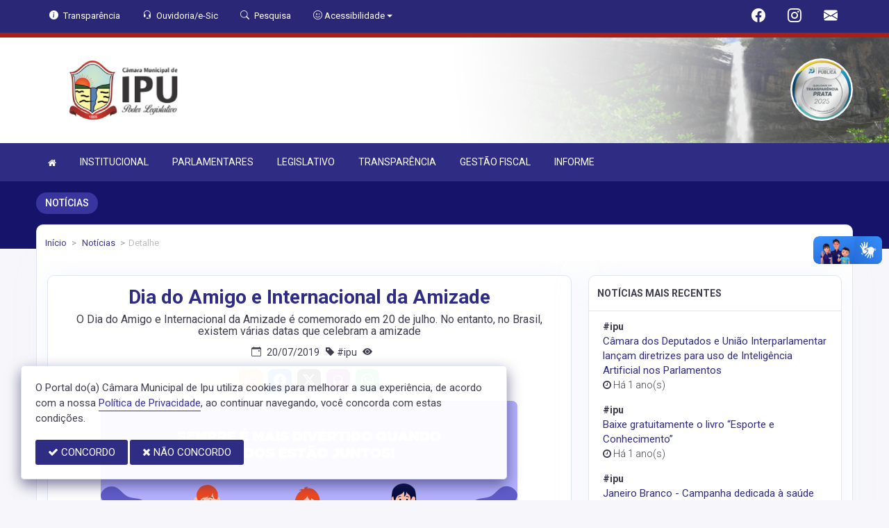

--- FILE ---
content_type: text/html; charset=UTF-8
request_url: https://cmipu.ce.gov.br/informa/21/dia-do-amigo-e-internacional-da-amizade
body_size: 13748
content:
<!doctype html>
<html xmlns="http://www.w3.org/1999/xhtml" lang="pt-br" xml:lang="pt-br" dir="ltr">

	<head>
		<!-- META DATA -->

		 <meta charset="UTF-8">
<meta name='viewport' content='width=device-width, initial-scale=1.0, user-scalable=0'>
<meta http-equiv="X-UA-Compatible" content="IE=edge">
<meta name="description" content="Portal Oficial da Câmara Municipal de Ipu, que traz para o cidadão a transparência, produção legislativa dos vereadores e notícias sobre tudo o que acontece no Município.">
<meta name="author" content="Câmara Municipal de Ipu">
<meta name="keywords" content="Transparência, Notícias, Municípios, Leis, Publicações, LRF, Lei de responsabilidade fiscal, Diário, Portarias, Decretos, Matérias, Vereadores, Comissões, Sessões, Diárias, Receitas, Despesas, Câmara Municipal de Ipu, Câmara Municipal de Ip">
<meta property="og:type" content="website" />
<meta property="og:title" content="Dia do Amigo e Internacional da Amizade" />
<meta property="og:description" content="O Dia do Amigo e Internacional da Amizade é comemorado em 20 de julho. No entanto, no Brasil, existem várias datas que celebram a amizade" />
<meta property="og:image" content="https://cmipu.ce.gov.br/fotos/21/Capa21.png" />
<meta property="og:image:type" content="image/png">
<meta property="og:site_name" content="https://cmipu.ce.gov.br" />
<meta property="og:locale" content="pt_BR" />
<meta name="facebook-domain-verification" content="scggn2z8wtvh1czk9vzqc9mywxd7m8" />
<link rel="icon" type="image/png" href="https://cmipu.ce.gov.br/fotos/21/Capa21.png" sizes="32x32" />
<link rel="shortcut icon" type="image/x-icon" href="/imagens/icomuni.png" />
<link href="https://fonts.googleapis.com/css?family=Roboto=swap" rel="stylesheet">
<!--SÓ PARA O SITE meritiprevi.rj.gov.br-->
<!--CERTOS SCRIPT'S SÓ FUNCIONAM SE ESTIVEREM DENTRO DE -->
<!--<script type="text/javascript">window.$crisp=[];window.CRISP_WEBSITE_ID="a11fcb8a-fb1a-4552-98c3-376b516d0bd7";(function(){d=document;s=d.createElement("script");s.src="https://client.crisp.chat/l.js";s.async=1;d.getElementsByTagName("head")[0].appendChild(s);})();</script>-->
<!--SÓ PARA O SITE meritiprevi.rj.gov.br-->
<!-- Title -->
<title>Dia do Amigo e Internacional da Amizade</title>

<script type="application/ld+json">
{
  "@context": "https://schema.org",
  "@type": "GovernmentOrganization",
  "name": "Câmara Municipal de Ipu",
  "alternateName": "Câmara Municipal de Ipu",
  "url": "https://cmipu.ce.gov.br",
  "logo": "https://cmipu.ce.gov.br/fotos/21/Capa21.png",
  "image": "https://cmipu.ce.gov.br/fotos/21/Capa21.png",
  "description": "Portal Oficial da Câmara Municipal de Ipu, que traz para o cidadão a transparência, produção legislativa dos vereadores e notícias sobre tudo o que acontece no Município.",
  "address": {
    "@type": "PostalAddress",
    "streetAddress": "Av. Vereador Francisco das Chagas Farias , 1109, Centro",
    "addressLocality": "ipu",
    "addressRegion": "CE",
    "postalCode": "62250000",
    "addressCountry": "BR"
  },
  "telephone": "+55 (88) 9.8875-4415",
  "email": "camara@cmipu.ce.gov.br",
  "sameAs": [
    "https://www.facebook.com/C%C3%A2mara-Municipal-de-Ipu-135421096629520/?ref=br_rs",
    "",
    "https://www.instagram.com/camaramunicipaldeipu/?hl=pt-br"
]
}
</script> 

		<link rel="stylesheet" href="https://cdn.jsdelivr.net/npm/bootstrap-icons@1.11.3/font/bootstrap-icons.css">
		
		<!-- Bootstrap Css -->
		<link href="/templates/assets/plugins/bootstrap-4.4.1-dist/css/bootstrap.min.css" rel="stylesheet" />

		<!--Jornal cs-->
		<link href="/templates/assets/css/flipbook.style.css" rel="stylesheet" />

		<!-- Font-awesome  Css -->
		<link href="/templates/assets/css/icons.css" rel="stylesheet"/>

		<!--Horizontal Menu-->
		<link href="/templates/assets/plugins/horizontal/horizontal-menu/horizontal.css" rel="stylesheet" />

		<!--Select2 Plugin -->
		<link href="/templates/assets/plugins/select2/select2.min.css" rel="stylesheet" />

		<!-- Cookie css -->
		<link href="/templates/assets/plugins/cookie/cookie.css" rel="stylesheet">

		<!-- Auto Complete css -->
		<link href="/templates/assets/plugins/autocomplete/jquery.autocomplete.css" rel="stylesheet">

		<!-- Owl Theme css-->
		<link href="/templates/assets/plugins/owl-carousel/owl.carousel.css" rel="stylesheet" />

		<!-- Custom scroll bar css-->
		<link href="/templates/assets/plugins/scroll-bar/jquery.mCustomScrollbar.css" rel="stylesheet" />

		<!-- Magnific Popup css -->
		<link href="/templates/assets/plugins/magnific-popup/magnific-popup.css" rel="stylesheet">

		<!-- Pretty photo css -->
		<link href="/templates/assets/plugins/prettyphoto/prettyPhoto.css" rel="stylesheet">

		<!-- DateRange Picker css -->
		<link rel="stylesheet" type="text/css" href="https://cdn.jsdelivr.net/npm/daterangepicker/daterangepicker.css" />

		<!-- Default Css -->
		<link href="/templates/assets/css/default.css" rel="stylesheet"> 

		<!-- Color-Skins -->

		<link href="/css/sweetalert2.min.css"  rel="stylesheet"/>

		<!-- Dashboard Css -->
		<link href="/templates/assets/css/style.css?v=2.1" rel="stylesheet" />

		<link id="theme" href="/css/color.css?v=2.1"  rel="stylesheet"/>

	</head>
	<style>
		.radio:hover{
			cursor: pointer;
		}
		#alterMovBtnPG .card_float{
		transition: 400ms;
		}

		#alterMovBtnPG .card_float:hover{
		cursor: pointer;
		transform: scale(1.1, 1.1);
		margin-top: -10px;
		}
	</style>
	<body>


		<!-- VLibras -->
		<div vw class="enabled">
			<div vw-access-button class="active"></div>
			<div vw-plugin-wrapper>
			<div class="vw-plugin-top-wrapper"></div>
			</div>
		</div>
		<script src="https://vlibras.gov.br/app/vlibras-plugin.js" defer></script>
		<script defer>
			document.addEventListener('DOMContentLoaded', function() {
			new window.VLibras.Widget('https://vlibras.gov.br/app');
			});
		</script>
		<!-- VLibras -->

		<!--Loader
		<div id="global-loader">
			<img src="/templates/assets/images/products/products/loader.png" class="loader-img floating" alt="">
		</div>-->
									<!--Topbar-->
		<div class="header-main header-style03 " >
			<div class="top-bar top-desktop py-6 px-0" style="background-image: url('/imagens/top/Background125.jpg'); background-position: center; background-repeat: no-repeat; background-size: cover" >
				
										<div class="row" style="justify-content: center !important;">
							<div class="w-100">
								<div class="top-bar-center clearfix topo-header" style="background-color: #2F2C83 !important;">
									<div class="container px-5">
									<ul class="custom align-items-center justify-content-start">
										<li class="resp-topo" style="margin-bottom: 0px;"><a href="/acessoainformacao" style="color: #fff;"><i class="bi bi-info-circle-fill mr-1" style="color: white !important;"></i><span class="hidden-sm"> Transparência </span></a></li>
										
										<li class="resp-topo" style="margin-bottom: 0px;"><a href="/ouvidoria" style="color: white !important;"><i class="bi bi-headset mr-1" style="color: white !important;"></i><span class="hidden-sm"> Ouvidoria/e-Sic</span></a></li>
										<li class="resp-topo" style="margin-bottom: 0px;"><a href="/pesquisa" style="color: white !important;"><i class="bi bi-search mr-1" title="Pesquisar" style="color: white !important;"></i> <span class="hidden-sm">Pesquisa</span></a></li>
										<li class="dropdown resp-topo" style="margin-bottom: 0px;">
											<a href="#" accesskey="1" class="dropdown-toggle" data-toggle="dropdown" style="color: white !important;cursor: pointer;" title="Página sobre comandos de acessibilidade do usuário">
												<i class="bi bi-emoji-smile" style="color: white !important;"></i> 
												<span class="hidden-sm">Acessibilidade</span></a>

												<ul class="dropdown-menu dropdown-menu-right dropdown-menu-acessibilidade controle-fonte" style="min-width: 150px; color: #000;">
													<li><a href="/acessibilidade" title="Acessibilidade"><i class="bi bi-emoji-smile"></i> <span class="hidden-sm"> Sobre </span></a></li>
													<li><a id="contrast-font" accesskey="3" onclick="window.toggleContrast()" title="Página com cores de maior contraste (Alt+3)"  style="cursor: pointer;"><i class="bi bi-toggles"></i> <span class="hidden-sm"><u>C</u>ontraste</span></a></li>
													<!--
													<li><a id="increase-font" style="cursor: pointer;" title="Aumentar fonte (Alt+A)"><i class="bi bi-plus-square"></i> <span class="hidden-sm"> <u>A</u>umentar</span></a></li>
													<li><a id="decrease-font" style="cursor: pointer;" title="Diminuir fonte (Alt+Shift+D)"><i class="bi bi-dash-square"></i> <span class="hidden-sm"><u>D</u>iminuir</span></a></li>
													-->
													<li><a onclick="alterarFonte(1)" style="cursor: pointer;" title="Aumentar fonte (Alt+A)"><i class="bi bi-plus-square"></i> <span class="hidden-sm"> <u>A</u>umentar</span></a></li>
													<li><a onclick="alterarFonte(-1)" style="cursor: pointer;" title="Diminuir fonte (Alt+Shift+D)"><i class="bi bi-dash-square"></i> <span class="hidden-sm"><u>D</u>iminuir</span></a></li>
													
													<li><a href="https://www.gov.br/governodigital/pt-br/vlibras" target="_blank" style="cursor: pointer;" title="Página libras do governo federal"><i class="fa fa-hand-paper-o"></i> <span class="hidden-sm">Libras</span> </a></li>
													<li><a href="/mapadosite"><i class="bi bi-diagram-3-fill" title="Mapa do site"></i> <span class="hidden-sm">Mapa do site</span></a></li>
													
												</ul>
											
											
										</li>
									
										<li style="margin-left: auto;"></li>
										<!-- REDES SOCIAIS -->
										 <li class="resp-topo"><a style="margin-bottom: 0px; color: #fff; font-size: 20px;"
											href="https://www.facebook.com/C%C3%A2mara-Municipal-de-Ipu-135421096629520/?ref=br_rs" target="_blank"><i class="bi bi-facebook" style="color: #fff !important;"></i></a>
										</li> 										
																													
																				 <li class="resp-topo"><a style="margin-bottom: 0px; color: #fff;"
												href="https://www.instagram.com/camaramunicipaldeipu/?hl=pt-br" target="_blank"><i
													class="bi bi-instagram" style="color: #fff !important; font-size: 20px;"></i></a></li> 				
										 <li class="resp-topo"><a style="margin-bottom: 0px;"
											href="https://webmail-seguro.com.br/cmipu.ce.gov.br/" target="_blank"><i class="bi bi-envelope-fill" style="color: #fff !important; font-size: 20px;"></i></a>
										</li> 
																				<!--REDES SOCIAIS-->
									</ul>
								</div>
							</div>
							</div>
						</div>
				
														<div class="col-md-12">
						<div class="row fitaflex">
							<div class="col-md-2 fita" style="margin-bottom:0px; border-top: 7px solid #A81F17;"></div>
							<div class="col-md-2 fita" style="margin-bottom:0px; border-top: 7px solid #A81F17;"></div>
							<div class="col-md-2 fita" style="margin-bottom:0px; border-top: 7px solid #A81F17;"></div>
							<div class="col-md-2 fita" style="margin-bottom:0px; border-top: 7px solid #A81F17;"></div>
							<div class="col-md-2 fita" style="margin-bottom:0px; border-top: 7px solid #A81F17;"></div>
							<div class="col-md-2 fita" style="margin-bottom:0px; border-top: 7px solid #A81F17;"></div>
						</div>
					</div>
													
					<div class="container">
						<div class="row">
						<div class="col-xl-6 col-lg-6 col-sm-6 col-6">
							<div class="top-bar-left d-flex logo-centralizada">
								<div class="clearfix" style="transform: translate(0px, 15px);">
									
									<a href="/" class="header-search-logo">
										<img src="/imagens/logo.png" height="120" alt="Câmara Municipal de Ipu">
									</a>
									
									
								</div>
								
							</div>
						</div>
						<div class="col-xl-6 col-lg-6 col-sm-6 col-6">
							<div style="text-align: right; margin-top: 30px;">
								 <a href='/selos' class='break-responsive-header' style='margin-left: 5px'> <img class='border-0' src='/imagens/imagensselos/atricon-prata-2025-p.png' alt='Selo ATRICON Prata 2025' title='Selo ATRICON Prata 2025' style='max-width: 90.1px;'> </a> 							</div>
						</div>
						
					</div>
				</div>
			</div>

			<div class="top-bar top-resp pb-6 px-0" style="background-image: url('/imagens/top/Background125.jpg'); background-position: center;" >
				
                <div class="row" style="justify-content: center !important;"> 
                <div class="w-100">
                    <div class="top-bar-center clearfix topo-header" style="background-color: #2F2C83 !important;">
                        <div class="container">
                        <ul class="custom align-items-center justify-content-start">
                            <li class="resp-topo mr-2 font-weight-bold" style="margin-bottom: 0px;"><a href="/acessoainformacao" style="color: #fff;"><i class="bi bi-info-circle-fill mr-1" style="color: white !important;"></i><span> Transparência </span></a></li>
                            <li class="resp-topo mr-2 font-weight-bold" style="margin-bottom: 0px;"><a href="/ouvidoria" style="color: #fff;"><i class="bi bi-headset mr-1" style="color: white !important;"></i><span> Ouvidoria</span></a></li>
                            <li class="resp-topo mr-2 font-weight-bold" style="margin-bottom: 0px;"><a href="/pesquisa" style="color: #fff;"><i class="bi bi-search mr-1" style="color: white !important;"></i><span> Pesquisa</span></a></li>
                            <li class="dropdown resp-topo font-weight-bold" style="margin-bottom: 0px;">
                                <a href="#" accesskey="1" class="dropdown-toggle" data-toggle="dropdown" style="color: white !important;cursor: pointer;" title="Página sobre comandos de acessibilidade do usuário">
                                    <i class="bi bi-emoji-smile" style="color: white !important;"></i> 
                                    <span>Acessibilidade</span></a>

                                    <ul class="dropdown-menu dropdown-menu-right dropdown-menu-acessibilidade" style="min-width: 150px; color: #000;">
                                        <li><a href="/acessibilidade" title="Acessibilidade"><i class="bi bi-emoji-smile"></i> <span> Sobre </span></a></li>
                                        <li><a id="contrast-font" accesskey="3" onclick="window.toggleContrast()" title="Página com cores de maior contraste (Alt+3)"  style="cursor: pointer;"><i class="bi bi-toggles"></i> <span><u>C</u>ontraste</span></a></li>
                                        <li><a id="increase-font" style="cursor: pointer;" title="Aumentar fonte (Alt+A)"><i class="bi bi-plus-square"></i> <span> <u>A</u>umentar</span></a></li>
                                        <li><a id="decrease-font" style="cursor: pointer;" title="Diminuir fonte (Alt+Shift+D)"><i class="bi bi-dash-square"></i> <span><u>D</u>iminuir</span></a></li>
                                        <li><a href="https://www.gov.br/governodigital/pt-br/vlibras" target="_blank" style="cursor: pointer;" title="Página libras do governo federal"><i class="fa fa-hand-paper-o"></i> <span>Libras</span> </a></li>
                                        <li><a href="/mapadosite"><i class="bi bi-diagram-3-fill" title="Mapa do site"></i> <span>Mapa do site</span></a></li>
                                                                            </ul>
                                
                                
                            </li>
                        
                        
                        </ul>
                    </div>
                </div>
                </div>
            </div>
    
                    <div class="col-md-12">
            <div class="row fitaflex">
                <div class="col-md-2 fita" style="margin-bottom:0px; border-top: 7px solid #A81F17;"></div>
                <div class="col-md-2 fita" style="margin-bottom:0px; border-top: 7px solid #A81F17;"></div>
                <div class="col-md-2 fita" style="margin-bottom:0px; border-top: 7px solid #A81F17;"></div>
                <div class="col-md-2 fita" style="margin-bottom:0px; border-top: 7px solid #A81F17;"></div>
                <div class="col-md-2 fita" style="margin-bottom:0px; border-top: 7px solid #A81F17;"></div>
                <div class="col-md-2 fita" style="margin-bottom:0px; border-top: 7px solid #A81F17;"></div>
            </div>
        </div>
                
        <div class="container">
            <div class="row">
            <div class="col-xl-12 col-lg-12 col-sm-12 col-12">
                <div class="top-bar-left d-flex logo-centralizada">
                    <div class="clearfix" style="transform: translate(0px, 15px);">
                        
                        <a href="/" class="header-search-logo">
                            <img src="/imagens/logo.png" height="120" alt="Câmara Municipal de Ipu">
                        </a>
                         <a href='/selos' class='break-responsive-header' style='margin-left: 5px'> Array </a>                         
                    </div>
                    
                </div>
            </div>
            
        </div>
    </div>
</div>
			

			<!-- Mobile Header -->
			<div class="sticky">
				<div class="horizontal-header clearfix ">
					<div class="container">
						<a id="horizontal-navtoggle" class="animated-arrow"><span></span></a>
						<!--
						<span class="smllogo"><a href="/" class="d-flex logo-height logo-svg">
							<img src="/imagens/logo.png" height="40" alt="image" class="hidden-sm"  ></a>
						</span>
						-->
					</div>
				</div>
			</div>
			<!-- /Mobile Header -->

			<div class="horizontal-main bg-dark-transparent clearfix" >
				<div class=" header-style horizontal-mainwrapper container clearfix">
					<!--Nav-->
					<nav class="horizontalMenu clearfix d-md-flex">
						<ul class="horizontalMenu-list">

														<li><a href="/"><i class="fa fa-home mr-0" style="font-size: 13px;" ></i></a></li>
							
																									<li><a href="#">INSTITUCIONAL </a>
										
										<ul class="sub-menu">
																							
													
												<li><a href="/acamara.php" >SOBRE A CÂMARA</a></li>
																																			
													
												<li><a href="/ouvidoria"  target="_blank" >OUVIDORIA</a></li>
																																			
													
												<li><a href="/sic"  target="_blank" >E-SIC</a></li>
																																			
													
												<li><a href="/leis?car=11" >LEI ORGÂNICA</a></li>
																																			
													
												<li><a href="/leis?car=15" >REGIMENTO INTERNO</a></li>
																																			
													
												<li><a href="/dicionario.php" >DICIONÁRIO LEGISLATIVO</a></li>
																																			
													
												<li><a href="/papelvereador.php" >PAPEL DO VEREADOR</a></li>
																																			
													
												<li><a href="/papelcamara.php" >PAPEL DA CÂMARA</a></li>
																																	</ul>

																																		<li><a href="#">PARLAMENTARES </a>
										
										<ul class="sub-menu">
																							
													
												<li><a href="/vereadores/1831" >MARIA TEREZA CRISTINA PERES DA SILVA</a></li>
																																			
													
												<li><a href="/vereadores/416" >JOSE RUFINO DA SILVA NETO</a></li>
																																			
													
												<li><a href="/vereadores/1829" >FRANCISCO VICTOR GOMES DE OLIVEIRA</a></li>
																																			
													
												<li><a href="/vereadores/1783" >FRANCISCO IVAN ALVES DOS SANTOS</a></li>
																																			
													
												<li><a href="/vereadores/1827" >FRANCISCO DAS CHAGAS TAVARES DA SILVA</a></li>
																																			
													
												<li><a href="/vereadores/418" >FRANCISCO EDVAN PERES DA SILVA</a></li>
																																			
													
												<li><a href="/vereadores/1828" >FRANCISCO SOUSA FARIAS FILHO .</a></li>
																																			
													
												<li><a href="/vereadores/1830" >JOICE CARNEIRO MESQUITA MORORO</a></li>
																																			
													
												<li><a href="/vereadores/417" >JOSE HILTON CAMELO MOURAO</a></li>
																																			
													
												<li><a href="/vereadores/1774" >NILSON RUFINO MOREIRA FILHO</a></li>
																																			
													
												<li><a href="/vereadores/1780" >RAIMUNDO NONATO DE PAIVA</a></li>
																																			
													
												<li><a href="/vereadores/1775" >RAIMUNDO NONATO MARTINS RODRIGUES FILHO</a></li>
																																			
													
												<li><a href="/vereadores/1888" >SORAYA MORORÓ BARROSO</a></li>
																																	</ul>

																																		<li><a href="#">LEGISLATIVO </a>
										
										<ul class="sub-menu">
																							
													
												<li><a href="/parlamentares" >PARLAMENTARES</a></li>
																																			
													
												<li><a href="/vereadores" >GALERIA DE VEREADORES</a></li>
																																			
													
												<li><a href="/mesadiretora.php" >MESA DIRETORA</a></li>
																																			
													
												<li><a href="/sessao.php" >SESSÕES</a></li>
																																			
													
												<li><a href="/materias.php" >PROPOSIÇÕES E MATÉRIAS</a></li>
																																			
													
												<li><a href="/legislaturas.php" >LEGISLATURA</a></li>
																																	</ul>

																										
									<li><a href="/acessoainformacao.php">TRANSPARÊNCIA</a></li>
																																		<li><a href="#">GESTÃO FISCAL </a>
										
										<ul class="sub-menu">
																							
													
												<li><a href="https://pncp.gov.br/app/pca/00784088000180/2024"  target="new" >PLANO DE CONTRATAÇÃO ANUAL</a></li>
																																			
													
												<li><a href="/lrf.php"  target="_blank" >RELATÓRIO DE GESTÃO FISCAL</a></li>
																																	</ul>

																																		<li><a href="#">INFORME </a>
										
										<ul class="sub-menu">
																							
													
												<li><a href="https://www.cmipu.ce.gov.br/processoseletivo" >PROCESSO SELETIVO</a></li>
																																			
													
												<li><a href="/informa.php" >NOTÍCIAS</a></li>
																																			
													
												<li><a href="/videos.php" >VÍDEOS</a></li>
																																			
													
												<li><a href="/links.php" >LINKS ÚTEIS</a></li>
																																	</ul>

																						</ul>
					</nav>
					<!--Nav-->
				</div>
				<div class="body-progress-container">
					<div class="progress-bar progress-bar-striped progress-bar-animated bg-success" id="myBar"></div>
				</div>
			</div>
		</div>


		<!-- <aside id="sticky-social">
			<ul>
				 <li><a class="entypo-webmail" href="https://webmail-seguro.com.br/cmipu.ce.gov.br/" target="_blank"><i class="fa fa-envelope"></i> <span>WebMail</span> </a></li> 				
									 <li><a class="entypo-facebook" href="https://www.facebook.com/C%C3%A2mara-Municipal-de-Ipu-135421096629520/?ref=br_rs" target="_blank"><i class="fa fa-facebook"></i> <span>Facebook</span> </a></li> 																														 <li><a class="entypo-instagram" style="background-color: #cd486b;" href="https://www.instagram.com/camaramunicipaldeipu/?hl=pt-br" target="_blank"><i class="fa fa-instagram"></i> <span style="background-color: #cd486b;">Instagram</span> </a></li> 				
			</ul>
		</aside> -->
		<!-- VLibras -->
				<!-- VLibras -->
		<!-- 
		<div class="controle-fonte">
			<button onclick="alterarFonte(1)">A+</button>
			<button onclick="alterarFonte(-1)">A-</button>
			<button onclick="resetarFonte()">Reset</button>
		  </div>
		  -->		
		

<div>
                            <div class="banner-1 cover-image pt-4 bg-background2 background2-largura"
                data-image-src="/templates/assets/images/pngs/2.png"
                style="padding-bottom: 40px; margin-bottom: -35px;">
                                    
                    <div class="header-text1 mb-0">
                        <div class="container">
                            <div class="row">
                                <div class="col-12">
                                    <div class="text-white">
                                        <h2 class="subject-title mr-0 font-weight-semibold bg-secondary p-2-new"
                                            style="margin-bottom: 9.5px; text-align: center !important; float: left; border-radius: 50px; text-transform: uppercase;">
                                            <span class="p-0"
                                                style="text-align: center !important; text-align: center !important; padding-left: 15px; padding-right: 15px;">Notícias</span>
                                        </h2>
                                    </div>
                                </div>

                            </div>
                        </div>
                    </div>
                </div>
                <div class="container">
                    <div class="row">
                        <div class="col-xl-12 col-lg-12 col-md-12 d-block mx-auto">
                            <div class="card pt-4 pb-4 card-breadcrumb" style="margin-bottom: -10px; ">
                                <div class="subject-breadcrumb col-12">
                                    <ol class="breadcrumb">
                                        <li class="breadcrumb-item"><a href="/">Início</a></li>
                                        <!--                                                                                     <li class="breadcrumb-item"><a href="/informa">informa</a></li>
                                                                    <li class="breadcrumb-item active" aria-current="page">detalhe</li>
                                                                          -->

                                        
                                        
                                        
                                        
                                        
                                        
                                        
                                        
                                        
                                        
                                        
                                        
                                        
                                        
                                        
                                        
                                                                                <li class="breadcrumb-item"><a href="/informa"> Notícias </a>
                                        </li>
                                        
                                        <li class="breadcrumb-item active">Detalhe</li>
                                        

                                    </ol>
                                </div>
                            </div>
                        </div>
                    </div>
                </div>

            </div>
            

		<!--Add listing-->
		<section class="sptb pd-2">
			<div class="container">
				<div class="row" style="padding: 12px; padding-top: 0px;">
					<div class="col-xl-12 col-lg-12 col-md-12 container-border-radius marcjs">
						
						
													
					<div class="row">
					<div class="col-xl-8 col-lg-8 col-md-12">
						<div class="card">
							<div class="card-body" id="Noticia">
								<h2 class="font-weight-bold  mt-2 text-center mb-1" style="color: #2F2C83;">Dia do Amigo e Internacional da Amizade</h2>
																	<h5 class="font-weight-normal mt-2 text-dark text-center mb-0">O Dia do Amigo e Internacional da Amizade é comemorado em 20 de julho. No entanto, no Brasil, existem várias datas que celebram a amizade</h5>
								
								<div class="item7-card-desc d-flex mb-2 mt-3 justify-content-center">
																		<span  class="mr-2"><i class="bi bi-calendar-event mx-2"></i>20/07/2019</span>
									<span><i class="bi bi-tag-fill"></i> #ipu</span>

									<input type="hidden" name="VServer" id="vserver" value="cmipu.ce.gov.br">
									<input type="hidden" name="Vid" id="vidd" value="21">
									<input type="hidden" name="VPag" id="vpagg" value="informa">

									<span>
										<i class="bi bi-eye-fill ml-2"></i> <span id="quantinforma"> </span>
									</span>
								</div>
								
								<div class="row">
									<div class="social-icons-blog col-xl-12 col-lg-12 col-md-12 mb-2 mt-2 d-flex justify-content-center mb-4">
										<a title="Imprimir Notícia" class="ml-1 mr-1" href="#" onclick="printDiv2('Noticia', 'janela', 'http://cmipu.ce.gov.br/informa/21/dia-do-amigo-e-internacional-da-amizade');"><i style="background-color: #fbad50; color: #fff;" class="bi bi-printer"></i></a>
                                        <a title="Facebook" class="ml-1 mr-1" href="#" onClick="window.open('https://www.facebook.com/sharer/sharer.php?u=http%3A%2F%2Fhttp://cmipu.ce.gov.br/informa/21/dia-do-amigo-e-internacional-da-amizade', 'DOCUMENTO', 'toolbar=yes,width=400,height=300,scrollbars=no,align=center,screenX=200,screenY=50')"><i style="background-color: #1877f2; color: #fff;" class="bi bi-facebook"></i></a>
                                        <a title="Twitter" class="ml-1 mr-1" href="" onClick="window.open('http://twitter.com/intent/tweet?text=http%3A%2F%2Fhttp://cmipu.ce.gov.br/informa/21/dia-do-amigo-e-internacional-da-amizade', 'DOCUMENTO', 'toolbar=yes,width=400,height=300,scrollbars=no,align=center,screenX=200,screenY=50')"><i style="background-color: #000000; color: #fff;" class="bi bi-twitter-x"></i></a>
                                        <a title="Clique aqui para ouvir" class="ml-1 mr-1"  href="#play" id="speak"><i style="background-color:#8e44ad; color: #fff;" class="bi bi-headphones"></i></a>
                                        <a title="WhatsApp" class="ml-1 mr-1" href="" onClick="window.open('https://api.whatsapp.com/send?text=Dia do Amigo e Internacional da Amizade http%3A%2F%2Fcmipu.ce.gov.br%2Finforma%2F21%2Fdia-do-amigo-e-internacional-da-amizade', 'DOCUMENTO', 'toolbar=yes,width=800,height=600,scrollbars=no,align=center,screenX=200,screenY=50')"><i style="background-color: #25d366; color: #fff" class="bi bi-whatsapp"></i></a>
									</div>
								</div>
								
																<div class="item7-card-img d-flex justify-content-center">
									<img src="/fotos/21/Capa21.png" class="mx-auto br-standard" alt="img">
								</div>
								<p class="mb-0 text-center"><span class="text-center fs-12 text-muted px-8" style="font-style: italic;"> Imagem:  Dia do Amigo</span></p>
																
								<div class="row">
									<div id="speak_text" class="col-xl-12 col-lg-12 col-md-12 mb-2 mt-2 text-justify" style="font-size: 17px; font-weight: lighter;"><span style=''></b></u></i>Dia do Amigo e Internacional da Amizade<br>
O Dia do Amigo e Internacional da Amizade é comemorado em 20 de julho. No entanto, no Brasil, existem várias datas que celebram a amizade.<br>
O Dia do Amigo é oficialmente comemorado em 20 de julho, e o principal objetivo desta data é celebrar a amizade, um sentimento de fraternidade mútua partilhado entre as pessoas.<br>
Normalmente, durante o Dia do Amigo é comum a troca de presentes e declarações de amizade.<br>
A amizade ainda é celebrada em 18 de abril (Dia do Amigo <https://www.calendarr.com/brasil/dia-do-amigo/>) e o 30 de julho (Dia Internacional da Amizade <https://www.calendarr.com/brasil/dia-internacional-da-amizade/>).<br>
Origem do Dia do Amigo<br>
O Dia do Amigo e Dia Internacional da Amizade, em 20 de julho, foi primeiramente adotado em Buenos Aires, na Argentina. Desde 1999, se comemora esta data de forma oficial neste país, que é uma das celebrações mais festejadas pelo país vizinho.<br>
A data foi criada pelo argentino Enrique Ernesto Febbraro (1924-2008), que considerou a chegada do homem à Lua como um símbolo de união entre todos os seres humanos.<br>
A ideia surgiu com a chegada do Homem à Lua, pois este fato significava que juntos, os povos poderiam conseguir superar desafios quase impossíveis.<br>
Através das campanhas de divulgação realizadas por Febbraro, aos poucos, o Dia do Amigo e Internacional da Amizade, passou a ser comemorado em outras partes do mundo, e hoje quase todos os países festejam esta data.<br>
Fonte: <https://www.calendarr.com/brasil/dia-do-amigo-e-internacional-da-amizade/><br>
</span></div>
								</div>

								<div class="row">
																		
								</div>

																<div class="row">
																		
								</div>
								
								
																<div id = "fb-root"> </div>
									<div class="fb-like" data-href="http://cmipu.ce.gov.br/informa/21/dia-do-amigo-e-internacional-da-amizade" data-layout="standard" data-action="like" data-show-faces="true" data-share="false"></div>

									<h5>Deixe o seu comentário</h5>
									<div class="fb-comments" data-href="cmipu.ce.gov.br/informa/21/dia-do-amigo-e-internacional-da-amizade" data-width="100%" data-colorscheme="light"></div>
								
							</div>
						</div>

						
						
					</div>

					<!--Rightside Content-->
					<div class="col-xl-4 col-lg-4 col-md-12">

						<!--
						<div class="card">
							<div class="card-body">
								<div class="input-group">
									<input type="text" class="form-control br-tl-3  br-bl-3" placeholder="Search">
									<div class="input-group-append ">
										<button type="button" class="btn btn-secondary br-tr-3  br-br-3">
											Search
										</button>
									</div>
								</div>
							</div>
						</div>-->

						<!--
						<div class="card">
							<div class="card-header">
								<h3 class="card-title">NOTÍCIAS MAIS VISITADAS</h3>
							</div>
							
										<ul class="list-group mt-3">

																					</ul>	
						</div>
						-->


						
						<div class="card">
							<div class="card-header">
								<h3 class="card-title">NOTÍCIAS MAIS RECENTES</h3>
							</div>
									
										<ul class="list-group mt-3">

											
											<li class="list-group-item-not">
												 <strong> #ipu </strong> 
																									<div>
														<a href="/informa/50/camara-dos-deputados-e-uniao-interparlamentar-lanc" style="font-size: 15px; line-height: 1.2;
														color: #2F2C83;">Câmara dos Deputados e União Interparlamentar lançam diretrizes para uso de Inteligência Artificial nos Parlamentos </a>
													</div>
												
																									<p style='font-size: 14px; font-weight: lighter;'><i class="fa fa-clock-o"></i> Há 1 ano(s)</p>
																							</li>
											
											<li class="list-group-item-not">
												 <strong> #ipu </strong> 
																									<div>
														<a href="/informa/49/baixe-gratuitamente-o-livro-esporte-e-conhecimento" style="font-size: 15px; line-height: 1.2;
														color: #2F2C83;">Baixe gratuitamente o livro “Esporte e Conhecimento”
 </a>
													</div>
												
																									<p style='font-size: 14px; font-weight: lighter;'><i class="fa fa-clock-o"></i> Há 1 ano(s)</p>
																							</li>
											
											<li class="list-group-item-not">
												 <strong> #ipu </strong> 
																									<div>
														<a href="/informa/48/janeiro-branco-campanha-dedicada-a-saude-mental" style="font-size: 15px; line-height: 1.2;
														color: #2F2C83;">Janeiro Branco - Campanha dedicada à saúde mental
 </a>
													</div>
												
																									<p style='font-size: 14px; font-weight: lighter;'><i class="fa fa-clock-o"></i> Há 1 ano(s)</p>
																							</li>
											
											<li class="list-group-item-not">
												 <strong> #ipu </strong> 
																									<div>
														<a href="/informa/47/radar-nacional-da-transpar-ncia-p-blica" style="font-size: 15px; line-height: 1.2;
														color: #2F2C83;">RADAR NACIONAL DA TRANSPARÊNCIA PÚBLICA </a>
													</div>
												
																									<p style='font-size: 14px; font-weight: lighter;'><i class="fa fa-clock-o"></i> Há 1 ano(s)</p>
																							</li>
																					</ul>
									
						</div>
						

						<!-- <div class="card">
							<div class="card-header">
								<h3 class="card-title">Categorias</h3>
							</div>
							<div class="card-body p-0">
								<div class="list-catergory">
									<div class="item-list">
										<ul class="list-group mb-0">

											
											<li class="list-group-item">
												<a href="/informa?cate=5" class="text-dark text-lowercase">
													<i class="fa fa-building bg-secondary text-secondary "></i> #Audiência 
													<span class="badgetext badge badge-pill badge-light mb-0 mt-1"> 5</span>
												</a>
											</li>
											
											<li class="list-group-item">
												<a href="/informa?cate=44" class="text-dark text-lowercase">
													<i class="fa fa-building bg-secondary text-secondary "></i> #Projetos 
													<span class="badgetext badge badge-pill badge-light mb-0 mt-1"> 2</span>
												</a>
											</li>
											
											<li class="list-group-item">
												<a href="/informa?cate=20" class="text-dark text-lowercase">
													<i class="fa fa-building bg-secondary text-secondary "></i> #Gestão 
													<span class="badgetext badge badge-pill badge-light mb-0 mt-1"> 1</span>
												</a>
											</li>
											
											<li class="list-group-item">
												<a href="/informa?cate=2" class="text-dark text-lowercase">
													<i class="fa fa-building bg-secondary text-secondary "></i> #Agenda 
													<span class="badgetext badge badge-pill badge-light mb-0 mt-1"> 1</span>
												</a>
											</li>
											
											<li class="list-group-item">
												<a href="/informa?cate=36" class="text-dark text-lowercase">
													<i class="fa fa-building bg-secondary text-secondary "></i> #Saúde 
													<span class="badgetext badge badge-pill badge-light mb-0 mt-1"> 1</span>
												</a>
											</li>
											
											<li class="list-group-item">
												<a href="/informa?cate=46" class="text-dark text-lowercase">
													<i class="fa fa-building bg-secondary text-secondary "></i> #CuidadoAnimal 
													<span class="badgetext badge badge-pill badge-light mb-0 mt-1"> 1</span>
												</a>
											</li>
											
											<li class="list-group-item">
												<a href="/informa?cate=31" class="text-dark text-lowercase">
													<i class="fa fa-building bg-secondary text-secondary "></i> #Mulher 
													<span class="badgetext badge badge-pill badge-light mb-0 mt-1"> 1</span>
												</a>
											</li>
																					</ul>
									</div>
								</div>
							</div>
						</div> -->


						<!--
						<div class="card">
							<div class="card-header">
								<h3 class="card-title">Popular Tags</h3>
							</div>
							<div class="card-body">
								<div class="product-tags clearfix">
									<ul class="list-unstyled mb-0">
										<li><a href="#">RealEstate</a></li>
										<li><a href="#">AutoMobiles</a></li>
										<li><a href="#">Events</a></li>
										<li><a href="#">Health& Beauty</a></li>
										<li><a href="#">Services</a></li>
										<li><a href="#">Restaurant</a></li>
										<li><a href="#">Events</a></li>
										<li><a href="#">Jobs</a></li>
										<li><a href="#">Automobiles</a></li>
										<li><a href="#">Computer</a></li>
										<li><a href="#" class="mb-0">Electronics</a></li>
									</ul>
								</div>
							</div>
						</div>
						<div class="card mb-0 overflow-hidden">
							<div class="card-header">
								<h3 class="card-title">Blog Authors</h3>
							</div>
							<div class="card-body p-0">
								<ul class="vertical-scroll">
									<li class="item2">
										<div class="footerimg d-flex mt-0 mb-0">
											<div class="d-flex footerimg-l mb-0">
												<img src="../../assets/images/faces/female/18.jpg" alt="image" class="avatar brround  mr-2">
												<a href="#" class="time-title p-0 leading-normal mt-2">Boris	Nash <i class="icon icon-check text-success fs-12 ml-1" data-toggle="tooltip" data-placement="top" title="" data-original-title="verified"></i></a>
											</div>
											<div class="mt-2 footerimg-r ml-auto">
												<a href="#" data-toggle="tooltip" data-placement="top" title="" data-original-title="Articles"><span class="text-muted mr-2"><i class="fa fa-comment-o"></i> 16</span></a>
												<a href="#" data-toggle="tooltip" data-placement="top" title="" data-original-title="Likes"><span class="text-muted"><i class="fa fa-thumbs-o-up"></i> 36</span></a>
											</div>
										</div>
									</li>
									<li class="item2">
										<div class="footerimg d-flex mt-0 mb-0">
											<div class="d-flex footerimg-l mb-0">
												<img src="../../assets/images/faces/female/10.jpg" alt="image" class="avatar brround  mr-2">
												<a href="#" class="time-title p-0 leading-normal mt-2">Lorean Mccants <i class="icon icon-check text-success fs-12 ml-1" data-toggle="tooltip" data-placement="top" title="" data-original-title="verified"></i></a>
											</div>
											<div class="mt-2 footerimg-r ml-auto">
												<a href="#" data-toggle="tooltip" data-placement="top" title="" data-original-title="Articles"><span class="text-muted mr-2"><i class="fa fa-comment-o"></i> 43</span></a>
												<a href="#" data-toggle="tooltip" data-placement="top" title="" data-original-title="Likes"><span class="text-muted"><i class="fa fa-thumbs-o-up"></i> 23</span></a>
											</div>
										</div>
									</li>
									<li class="item2">
										<div class="footerimg d-flex mt-0 mb-0">
											<div class="d-flex footerimg-l mb-0">
												<img src="../../assets/images/faces/male/18.jpg" alt="image" class="avatar brround  mr-2">
												<a href="#" class="time-title p-0 leading-normal mt-2">Dewitt Hennessey <i class="icon icon-check text-success fs-12 ml-1" data-toggle="tooltip" data-placement="top" title="" data-original-title="verified"></i></a>
											</div>
											<div class="mt-2 footerimg-r ml-auto">
												<a href="#" data-toggle="tooltip" data-placement="top" title="" data-original-title="Articles"><span class="text-muted mr-2"><i class="fa fa-comment-o"></i> 34</span></a>
												<a href="#" data-toggle="tooltip" data-placement="top" title="" data-original-title="Likes"><span class="text-muted"><i class="fa fa-thumbs-o-up"></i> 12</span></a>
											</div>
										</div>
									</li>
									<li class="item2">
										<div class="footerimg d-flex mt-0 mb-0">
											<div class="d-flex footerimg-l mb-0">
												<img src="../../assets/images/faces/male/8.jpg" alt="image" class="avatar brround  mr-2">
												<a href="#" class="time-title p-0 leading-normal mt-2">Archie Overturf <i class="icon icon-check text-success fs-12 ml-1" data-toggle="tooltip" data-placement="top" title="" data-original-title="verified"></i></a>
											</div>
											<div class="mt-2 footerimg-r ml-auto">
												<a href="#" data-toggle="tooltip" data-placement="top" title="" data-original-title="Articles"><span class="text-muted mr-2"><i class="fa fa-comment-o"></i> 12</span></a>
												<a href="#" data-toggle="tooltip" data-placement="top" title="" data-original-title="Likes"><span class="text-muted"><i class="fa fa-thumbs-o-up"></i> 32</span></a>
											</div>
										</div>
									</li>
									<li class="item2">
										<div class="footerimg d-flex mt-0 mb-0">
											<div class="d-flex footerimg-l mb-0">
												<img src="../../assets/images/faces/female/21.jpg" alt="image" class="avatar brround  mr-2">
												<a href="#" class="time-title p-0 leading-normal mt-2">Barbra Flegle <i class="icon icon-check text-success fs-12 ml-1" data-toggle="tooltip" data-placement="top" title="" data-original-title="verified"></i></a>
											</div>
											<div class="mt-2 footerimg-r ml-auto">
												<a href="#" data-toggle="tooltip" data-placement="top" title="" data-original-title="Articles"><span class="text-muted mr-2"><i class="fa fa-comment-o"></i> 21</span></a>
												<a href="#" data-toggle="tooltip" data-placement="top" title="" data-original-title="Likes"><span class="text-muted"><i class="fa fa-thumbs-o-up"></i> 32</span></a>
											</div>
										</div>
									</li>
								</ul>
							</div>
						</div>-->
					</div>
					<!--/Rightside Content-->
				</div>
		
			<!--/Add listing-->
													</div>

				</div>
			</div>
		</section>
		

					
<section class="sptb bg-camara pt-0">
	<div class="container ">
		<div class="row align-items-center" style="padding: 10px; margin-inline: .5px">
			<div class="col-xl-6 col-lg-6 col-md-6">
				<div class="section-title center-block text-center pb-0">
					<p style="font-size: 1.50rem; font-weight: 500;">Qual o seu nível de satisfação com essa página?</p>
					
				</div>
			</div>

			<div class="col-xl-6 col-lg-6 col-md-6">
				<div class="wrapper d-flex flex-row justify-content-center " >

					
					<div class="p-2 bd-highlight">
						<div class="item-card overflow-hidden">
							<div class="radio-image" id="nota2" data-toggle="modal" data-target="#satisfacao">
								<i class="iconota-nota2" title="Muito insatisfeito"></i>
							
							</div>
						</div>
					</div>
					
					<div class="p-2 bd-highlight">
						<div class="item-card overflow-hidden">
							<div class="radio-image" id="nota4" data-toggle="modal" data-target="#satisfacao">
								<i class="iconota-nota4" title="Pouco insatisfeito"></i>
							
							</div>
						</div>
					</div>
					<div class="mSatisfeito p-2 bd-highlight">
						<div class="item-card overflow-hidden">
							<div class="radio-image" id="nota6" data-toggle="modal" data-target="#satisfacao">
								<i class="iconota-nota6" title="Neutro"></i>
							
							</div>
						</div>
					</div>
					<div class="p-2 bd-highlight">
						<div class="item-card overflow-hidden" >
							<div class="radio-image" id="nota8" data-toggle="modal" data-target="#satisfacao">
								<i class="iconota-nota8" title="Pouco satisfeito"></i>
							
							</div>
						</div>
					</div>
					<div class="p-2 bd-highlight">
						<div class="item-card overflow-hidden" >
							<div class="radio-image" id="nota10" data-toggle="modal" data-target="#satisfacao">
								<i class="iconota-nota10" title="Muito satisfeito"></i>
							
							</div>
						</div>
					</div>
				</div>
			</div>
				
		</div>
	</div>
</section>
<!--Locations-->


<!-- Message Modal -->
<div class="modal fade" id="satisfacao" tabindex="-1" role="dialog"  aria-hidden="true">
	<div class="modal-dialog" role="document">
		<div class="modal-content">
			<div class="modal-header">
				<h5 class="modal-title" id="examplecontactLongTitle">Preencha as informações</h5>
				<button type="button" class="close" data-dismiss="modal" aria-label="Close">
				  <span aria-hidden="true">&times;</span>
				</button>
			</div>
			<form method="post" action="/dados/satisfacao" class="formsend">
				<div class="modal-body">
				
					<div class="form-group">
						<input type="text" name="Nome" class="form-control" placeholder="Seu nome">
						<input type="hidden" name="VNota" id="nota" >
						<input type="hidden" name="NRegistro" value="21" >
						<input type="hidden" name="VPagina" value="informa" >
						<input type="hidden" name="LinkCompleto" value="" >
					</div>
					<div class="form-group">
						<input type="email" name="Email" class="form-control" placeholder="Seu email">
					</div>
					<div class="form-group mb-0">
						<textarea class="form-control" name="Observacao" rows="6" placeholder="Deixe seu comentário."></textarea>
					</div>
					<div class="form-group pt-1">
						*Prezado(a), esta avaliação não será analisada como manifestação de Ouvidoria. Servirá apenas para revisarmos e refletirmos sobre as informações disponíveis nesta página.
						</div>
				</div>


			<div class="beforeload"></div>
			<div class="retorno"></div>
			
			<div class="modal-footer">
				<button type="button" class="btn" style="background-color: #e74c3c; color: #fff;" data-dismiss="modal"><i class="fa fa-times"></i> Cancelar</button>
				<button type="submit" class="btn" style="background-color: #27ae60; color: #fff;"><i class="fa fa-paper-plane"></i> Enviar</button>
			</div>
		</form>

		</div>
	</div>
</div>
		
					<!-- footer câmeras -->

<!--Footer Section-->

		<div class="gmaps" style="height: 150px;">
		<iframe title='Av. Vereador Francisco das Chagas Farias , 1109 - Centro - CEP: 62250-000 - Ipu\CE'  src="https://www.google.com/maps/embed?pb=!1m18!1m12!1m3!1d3978.4663095147016!2d-40.71139688470387!3d-4.3231518976975485!2m3!1f0!2f0!3f0!3m2!1i1024!2i768!4f13.1!3m3!1m2!1s0x794ff31636e8b6f%3A0x584f33702700c8ff!2sC%C3%A2mara+Municipal+de+Ipu!5e0!3m2!1spt-BR!2sbr!4v1537272958216" width="600" height="450" frameborder="0" style="border:0" allowfullscreen></iframe>
	</div>
	
		<section>
		<div class="col-md-12">
			<div class="row fitaflex">
				<div class="col-md-2 fita" style="margin-bottom:0px; border-top: 7px solid #A81F17;"></div>
				<div class="col-md-2 fita" style="margin-bottom:0px; border-top: 7px solid #A81F17;"></div>
				<div class="col-md-2 fita" style="margin-bottom:0px; border-top: 7px solid #A81F17;"></div>
				<div class="col-md-2 fita" style="margin-bottom:0px; border-top: 7px solid #A81F17;"></div>
				<div class="col-md-2 fita" style="margin-bottom:0px; border-top: 7px solid #A81F17;"></div>
				<div class="col-md-2 fita" style="margin-bottom:0px; border-top: 7px solid #A81F17;"></div>
			</div>
		</div>
	</section>
	
<section>
	<footer class=" bg-dark-purple text-white">
		<div class="footer-main border-bottom" style="padding-block: 2rem !important;">
			<div class="container">
				<div class="row">

					<div class="col-lg-3 col-sm-3 col-12">
												<p class="text-white mb-0" style="font-size: 0.95rem; font-weight: 700;"><img src="/imagens/logovazada.png" style="width: auto; border: transparent;" alt="logo"> <br class='break-responsive'>
						</p>
											</div>
					<!-- <div class="col-lg-12 col-sm-12 text-center mb-0 mt-0">
												<a class="btn btn-secondary mt-1" href="/sic"><span
								class="bi bi-info-circle-fill"></span> E-sic</a>
												<a class="btn btn-secondary mt-1" href="/ouvidoria"><span
								class="bi bi-headset"></span> Ouvidoria</a>
												<a class="btn btn-secondary mt-1" href="/receitas"><span
								class="bi bi-plus-square-fill"></span> Receitas</a>
												<a class="btn btn-secondary mt-1" href="/despesas.php"><span
								class="bi bi-dash-square-fill"></span> Despesas</a>
												<a class="btn btn-secondary mt-1" href="/folhadepagamento"><span
								class="bi bi-person-vcard-fill"></span> Detalhamento de Pessoal</a>
												<a class="btn btn-secondary mt-1" href="/licitacao.php"><span
								class="bi bi-briefcase-fill"></span> Licitações</a>
												<a class="btn btn-secondary mt-1" href="/contratos.php"><span
								class="fa fa-briefcase"></span> Contratos</a>
												<a class="btn btn-secondary mt-1" href="/leis.php"><span
								class="bi bi-file-pdf-fill"></span> Leis</a>
												<a class="btn btn-secondary mt-1" href="/veiculos.php"><span
								class="bi bi-bus-front"></span> Veículos</a>
												<a class="btn btn-secondary mt-1" href="/decretos.php"><span
								class="bi bi-file-text-fill"></span> Decretos</a>
												<a class="btn btn-secondary mt-1" href="/portaria.php"><span
								class="bi bi-file-text-fill"></span> Portarias</a>
												<a class="btn btn-secondary mt-1" href="/diarias.php"><span
								class="fa fa-suitcase"></span> Diárias</a>
												<a class="btn btn-secondary mt-1" href="/publicacoes.php"><span
								class="bi bi-file-earmark-pdf-fill"></span> Publicações</a>
												<a class="btn btn-secondary mt-1" href="/acamara.php"><span
								class="bi bi-book-half"></span> Sobre a Câmara</a>
												<a class="btn btn-secondary mt-1" href="/legislaturas.php"><span
								class="bi bi-card-checklist"></span> Legislatura</a>
												<a class="btn btn-secondary mt-1" href="/parlamentares"><span
								class="bi bi-person-lines-fill"></span> Vereadores</a>
												<a class="btn btn-secondary mt-1" href="/mesadiretora.php"><span
								class="fa fa-address-card-o"></span> Mesa Diretora</a>
												<a class="btn btn-secondary mt-1" href="/comissoes.php"><span
								class="bi bi-people-fill"></span> Comissões</a>
												<a class="btn btn-secondary mt-1" href="/sessao.php"><span
								class="bi bi-megaphone-fill"></span> Sessões</a>
												<a class="btn btn-secondary mt-1" href="/materias.php"><span
								class="bi bi-file-text-fill"></span> Matérias</a>
												<a class="btn btn-secondary mt-1" href="/leis.php?car=15"><span
								class="bi bi-file-text-fill"></span> Regimento Interno</a>
												<a class="btn btn-secondary mt-1" href="/perguntaserespostas.php"><span
								class="bi bi-question-square-fill"></span> Perguntas Frequentes Faq</a>
												<a class="btn btn-secondary mt-1" href="/dadosabertos.php"><span
								class="bi bi-file-code-fill"></span> Dados Abertos</a>
												<a class="btn btn-secondary mt-1" href="/mapadosite.php"><span
								class="bi bi-diagram-3-fill"></span> Mapa do Site</a>
												<a class="btn btn-secondary mt-1" href="/glossario.php"><span
								class="bi bi-journal-bookmark-fill"></span> Glossário</a>
												<a class="btn btn-secondary mt-1" href="/faleconosco.php"><span
								class="bi bi-megaphone-fill"></span> Fale Conosco</a>
												<a class="btn btn-secondary mt-1" href="/terceirizados.php"><span
								class="fa fa-slideshare"></span> Terceirizados</a>
												<a class="btn btn-secondary mt-1" href="/estagiarios.php"><span
								class="fa fa-list-alt"></span> Estagiários</a>
												<a class="btn btn-secondary mt-1" href="/obras"><span
								class="fa fa-building-o"></span> Obras</a>
												<a class="btn btn-secondary mt-1" href="/lcordemcronologica"><span
								class="bi bi-dash-square-fill"></span> Ordem Cronológica</a>
												<a class="btn btn-secondary mt-1" href="/sdp"><span
								class="bi bi-dash-square-fill"></span> Cotas parlamentares</a>
												<a class="btn btn-secondary mt-1" href="/planosmunicipais?grupo=plano_estrategico_institucional"><span
								class="fa fa-file-text-o"></span> Plano estratégivo</a>
												<a class="btn btn-secondary mt-1" href="/cartaservicos"><span
								class="fa fa-file-text-o"></span> Carta de Serviços</a>
												<a class="btn btn-secondary mt-1" href="https://www.cmipu.ce.gov.br/resolucoes"><span
								class="bi bi-file-text-fill"></span> Resoluções</a>
											</div> -->

					<div class="col-xl-2 col-lg-2 col-md-2 col-12 mt-6">
						<!-- <p class="text-white mt-2" style="font-size: 0.95rem; font-weight: 500;">ENDEREÇO/HORÁRIO</p> -->
						<ul class="list-unstyled mb-0" style="font-size: 14px;">
							<!-- 							<li><i class="fa fa-clock-o"></i> De Segunda à Sexta, de manhã das 08:00 até as 12:00 e a tarde 14:00 até as 17:00.</li>
							 -->

							<li> <i class="bi bi-shield-fill"></i> Legislatura 2025/2028 </li>
							<li> <i class="bi bi-person-circle"></i> Presidente  Presidente Cristina Peres  </li>
							
						</ul>
					</div>

					<div class="col-xl-4 col-lg-4 col-md-4 col-12 mt-6">
						<!-- <p class="text-white mt-2" style="font-size: 0.95rem; font-weight: 500;">INSTITUCIONAL</p> -->
						<!--<h4 class="text-uppercase mt-2">Câmara Municipal de Ipu</h4>-->
						<ul class="list-unstyled mb-0" style="font-size: 14px;">
														<li><i class="bi bi-postcard-fill"></i> CNPJ: 00.784.088/0001-80</li>
														<li><i class="bi bi-geo-alt-fill"></i> Av. Vereador Francisco das Chagas Farias , 1109 - Centro, 62.250-000 </li>
							 <li><i class="bi bi-clock-fill"></i> de Segunda à Sexta, de Manhã das 08:00 Até As 12:00 e A Tarde 14:00 Até As 17:00. </li> 
						</ul>

					</div>

					<div class="col-xl-3 col-lg-3 col-md-3 col-12 pr-0 mt-6">
						<!-- <p class="text-white mt-2" style="font-size: 0.95rem; font-weight: 500;">CONTATOS</p> -->
						<ul class="list-unstyled mb-0" style="font-size: 14px;">
							<li class="text-uppercase"><i
								class="bi bi-telephone-fill"></i> (88) 9.8875-4415</li>
							<li class="text-lowercase"><i class="bi bi-envelope-at-fill"></i>
								camara@cmipu.ce.gov.br</li>
							
														<li><i class="fa fa-clock-o"></i> De Segunda à Sexta, de manhã das 08:00 até as 12:00 e a tarde 14:00 até as 17:00.</li>
							 
						</ul>
					</div>

					<!--
					<div class="col-xl-3 col-lg-3 col-md-12">
						<h4 class="mt-2">HORÁRIO DE ATENDIMENTO</h4>
						<ul class="list-unstyled mb-0">
							
						</ul>
					</div>
					-->



				</div>
			</div>
		</div>

		<div class="text-white-50 p-0 bg-background-rodape1">

			<div class="row d-flex">
								<div class="col-lg-12 col-sm-12 text-center mb-2 mt-2">
					<ul class="social-icons mb-0">
						 <li><a class="social-icon text-light"
								href="https://www.facebook.com/C%C3%A2mara-Municipal-de-Ipu-135421096629520/?ref=br_rs" target="_blank"><i class="bi bi-facebook"></i></a>
						</li> 						
																	
												 <li><a class="social-icon text-light"
								href="https://www.instagram.com/camaramunicipaldeipu/?hl=pt-br" target="_blank"><i
									class="bi bi-instagram"></i></a></li> 
						 <li><a class="social-icon text-light"
							href="https://webmail-seguro.com.br/cmipu.ce.gov.br/" target="_blank"><i class="bi bi-envelope-fill"></i></a>
						</li> 
											</ul>
				</div>
								<div class="slider-principal col-lg-12 col-sm-12 pt-4 pb-4 text-center ">
					© 2026 <a target='_blank' style='color: white !important;' class='fs-14 cor-linkparceria' href='https://www.assesi.com.br/' title=''>Assesi</a>. Todos os direitos reservados.
				</div>
			</div>

		</div>
	</footer>
</section>
<!--Footer Section-->		
		<!-- Back to top -->
		<a href="/atricon" class="acesso-atricon"><img src="/imagens/atricon/atricon48x48.png" alt="ATRICON"></a>
		<a href="#top" id="back-to-top" ><i class="fa fa-rocket"></i></a>
				<div id="gdpr-cookie-message" style="display: none; max-width: 700px;">
			<p>O Portal do(a) Câmara Municipal de Ipu utiliza cookies para melhorar a sua experiência,
				de acordo com a nossa <a href="/politicadeprivacidade" tabindex="1">Política de Privacidade</a>,
				ao continuar navegando, você concorda com estas condições. </p>
			<button id="gdpr-cookie-accept" type="button"><i class="fa fa-check"></i> CONCORDO</button> <button id="gdpr-cookie-no-accept" type="button"><i class="fa fa-times"></i> NÃO CONCORDO</button>
		</div>

		<!-- JQuery js-->
		<script src="/templates/assets/js/vendors/jquery-3.2.1.min.js"></script>

		<!-- JQuery Min js-->
		
	

		<!-- Bootstrap js -->
		<script src="/templates/assets/plugins/bootstrap-4.4.1-dist/js/popper.min.js"></script>
		<script src="/templates/assets/plugins/bootstrap-4.4.1-dist/js/bootstrap.min.js"></script>

		<!--JQuery Sparkline Js-->
		<script src="/templates/assets/js/vendors/jquery.sparkline.min.js"></script>

		<!-- Circle Progress Js-->
		<script src="/templates/assets/js/vendors/circle-progress.min.js"></script>

		<!-- Star Rating Js-->
		<script src="/templates/assets/plugins/rating/jquery.rating-stars.js"></script>

		<!--Counters -->
		<script src="/templates/assets/plugins/counters/counterup.min.js"></script>
		<script src="/templates/assets/plugins/counters/waypoints.min.js"></script>
		<script src="/templates/assets/plugins/counters/numeric-counter.js"></script>

		<!--Owl Carousel js -->
		<script src="/templates/assets/plugins/owl-carousel/owl.carousel.js"></script>
		<script src="/templates/assets/js/owl-carousel.js"></script>

		<!--Horizontal Menu-->
		<script src="/templates/assets/plugins/horizontal/horizontal-menu/horizontal.js"></script>

		<!--JQuery TouchSwipe js-->
		<script src="/templates/assets/js/jquery.touchSwipe.min.js"></script>

		<!--Select2 js -->
		<script src="/templates/assets/plugins/select2/select2.full.min.js"></script>
		<script src="/templates/assets/js/select2.js"></script>

		<!-- sticky Js-->
		<script src="/templates/assets/js/sticky.js"></script>

		<!--Auto Complete js -->
		<script src="/templates/assets/plugins/autocomplete/jquery.autocomplete.js"></script>
		<script src="/templates/assets/plugins/autocomplete/autocomplete.js"></script>

        <!-- Custom scroll bar Js-->
		<script src="/templates/assets/plugins/scroll-bar/jquery.mCustomScrollbar.concat.min.js"></script>

		<!-- Swipe Js-->
		<script src="/templates/assets/js/swipe.js"></script>

		<!-- Shortcuts Js -->
		<script src="/js/jquery.font-accessibility.min.js"></script>
		<script src="/templates/assets/js/shortcuts.js"></script>

		<script src="/js/sweetalert2.all.min.js"></script>

		<script src="/js/jquery.mask.min.js"></script>

		<!--Jornal js-->
		<script src="/templates/assets/js/flipbook.min.js"></script>

		<!-- Magnific Popup Js-->
		<script src="/templates/assets/plugins/magnific-popup/magnific-popup.js"></script>

		<!-- Pretty photo js -->
		<script src="/templates/assets/plugins/prettyphoto/jquery.prettyPhoto.js" ></script>

		<script src="/templates/assets/js/vendors/apexcharts.js"></script>

		<!-- DateRange Picker js -->
		 <script type="text/javascript" src="https://cdn.jsdelivr.net/momentjs/latest/moment.min.js"></script>
		<script type="text/javascript" src="https://cdn.jsdelivr.net/npm/daterangepicker/daterangepicker.min.js"></script>

		<!-- Scripts Js-->
		<script src="/templates/assets/js/scripts2.js"></script>

		<!-- Custom Js-->
		
		<script src="/templates/assets/js/jquery.mark.js"></script>
		<script src="/templates/assets/js/jquery.mark.es6.js"></script>	
		<script src="/templates/assets/js/custom.js?v=2.0"></script>	
		<script src="/templates/assets/js/main.js?v=2.1"></script>
		<script src="/templates/assets/js/style.js"></script>
		<script src="/templates/assets/js/client.js"></script>

		
  <script type="text/javascript">
            let json_cat = null;

            let array_cat = Object.keys(json_cat).map(i => JSON.parse(JSON.stringify(json_cat[Number(i)])));

            let values = [];

            // console.log(values)

            let label = "";
            let legend_y = "";
            let color_line = '#2F2C83';
          
          var options = {
          series: [{
            name: label,
            data: values
        }],
          chart: {
          type: 'area',
          stacked: false,
          height: 350,
          zoom: {
            type: 'x',
            enabled: true,
            autoScaleYaxis: true
          },
          toolbar: {
            autoSelected: 'zoom'
          }
        },
        dataLabels: {
          enabled: false
        },
        markers: {
          size: 0,
        },
        title: {
          text: "",
          align: 'left'
        },
        fill: {
          type: 'gradient',
          colors: [color_line],
          gradient: {
            shadeIntensity: 1,
            inverseColors: false,
            opacityFrom: 0.5,
            opacityTo: 0,
            stops: [0, 90, 100]
          },
        },
        yaxis: {
        //   labels: {
        //     formatter: function (val) {
        //       return (val / 1000000).toFixed(0);
        //     },
        //   },
          title: {
            text: legend_y,
          },
        },
        xaxis: {
        //   type: 'datetime',
          categories: array_cat,
        },
        tooltip: {
          shared: false,
          // y: {
          //   formatter: function (val) {
          //     return (val / 1000000).toFixed(0)
          //   }
          // }
        }
        };

        var chart = new ApexCharts(document.querySelector("#chart_zoom_timeseries"), options);
        chart.render();

  </script>

		
		
	</body>
</html>

--- FILE ---
content_type: text/css
request_url: https://cmipu.ce.gov.br/css/color.css?v=2.1
body_size: 10926
content:
body {
  font-family: "Roboto", Arial, Helvetica, sans-serif !important; }

.bg-success {
  background-color: #38359F !important; }

.br-standard {
  border-radius: 8px !important; }

a:hover {
  color: #2F2C83; }

a:focus {
  text-decoration: none; }

.bg-background3:before {
  background: linear-gradient(87deg, rgba(47, 44, 131, 0.85), rgba(32, 29, 116, 0.85) 100%) !important; }

.pattern:before {
  background: linear-gradient(87deg, rgba(47, 44, 131, 0.85), rgba(32, 29, 116, 0.85) 100%) !important; }

.owl-controls .owl-page.active, .owl-controls .owl-page.active:hover {
  border-color: #38359F;
  opacity: 1; }

.owl-carousel:hover .owl-nav button {
  color: #38359F !important; }

.owl-nav button {
  color: #2F2C83 !important; }

a.bg-primary:hover, a.bg-primary:focus, button.bg-primary:hover, button.bg-primary:focus {
  background-color: #2F2C83 !important; }

.item-card7-overlaytext h4 {
  background: #38359F; }

.bg-background-color:before {
  background: linear-gradient(87deg, rgba(47, 44, 131, 0.85), rgba(32, 29, 116, 0.85) 100%) !important; }

.bg-dark-purple {
  background-color: #2f2c83 !important;
  color: white !important; }

.swal2-popup .swal2-styled.swal2-confirm {
  background-color: #38359F !important; }

.btn-secondary {
  color: #fff !important;
  background-color: #38359F;
  border-color: #38359F; }

.btn-secondary:hover {
  color: #fff;
  background-color: rgba(56, 53, 159, 0.5);
  border-color: rgba(56, 53, 159, 0.5); }

.btn-secondary:focus, .btn-secondary.focus {
  box-shadow: 0 0 0 2px rgba(56, 53, 159, 0.5);
  background-color: #38359F;
  border-color: #38359F; }

.btn-secondary.disabled, .btn-secondary:disabled {
  color: #fff;
  background-color: #38359F;
  border-color: #38359F; }

.btn-secondary:not(:disabled):not(.disabled):active, .btn-secondary:not(:disabled):not(.disabled).active, .show > .btn-secondary.dropdown-toggle {
  color: #fff;
  background-color: #38359F;
  border-color: #38359F; }

.btn-secondary:not(:disabled):not(.disabled):active:focus, .btn-secondary:not(:disabled):not(.disabled).active:focus, .show > .btn-secondary.dropdown-toggle:focus {
  box-shadow: 0 0 0 2px rgba(233, 30, 99, 0.1); }

.btn-bordercolor {
  color: #38359F;
  background-color: #fff !important;
  border: 2px solid #38359F; }

.btn-bordercolor:hover {
  color: #fff;
  background-color: #38359F !important;
  border-color: #38359F; }

.btn-outline-secondary {
  color: #38359F;
  background-color: transparent;
  background-image: none;
  border-color: #38359F !important; }

.btn-filter-outline {
  color: #38359F;
  background-color: transparent;
  background-image: none;
  border: 0.5px solid #38359F !important;
  transition: 400ms; }

.btn-filter-outline:hover {
  color: #fff;
  background-color: #38359F !important;
  border-color: #38359F !important; }

.btn-outline-secondary:hover {
  color: #fff;
  background-color: #38359F;
  border-color: #38359F !important; }

.btn-outline-secondary:focus, .btn-outline-secondary.focus {
  box-shadow: 0 0 0 2px rgba(5, 117, 230, 0.1); }

.btn-outline-secondary.disabled, .btn-outline-secondary:disabled {
  color: #38359F;
  background-color: transparent; }

.btn-outline-secondary:not(:disabled):not(.disabled):active, .btn-outline-secondary:not(:disabled):not(.disabled).active, .show > .btn-outline-secondary.dropdown-toggle {
  color: #fff;
  background-color: #38359F;
  border-color: #38359F; }

.btn-outline-secondary:not(:disabled):not(.disabled):active:focus, .btn-outline-secondary:not(:disabled):not(.disabled).active:focus, .show > .btn-outline-secondary.dropdown-toggle:focus {
  box-shadow: 0 0 0 2px rgba(5, 117, 230, 0.1); }

.btn-link {
  color: #2F2C83; }

.alert-secondary {
  color: #fcfdff;
  background-color: #38359F;
  border-color: #38359F; }

.alert-secondary hr {
  border-top-color: #b7cded; }

.alert-secondary .alert-link {
  color: #172b46; }

.label-secondary {
  background-color: #38359F; }

.badge-secondary {
  color: #fff;
  background-color: #38359F; }

.badge-secondary[href]:hover, .badge-secondary[href]:focus {
  color: #fff;
  text-decoration: none;
  background-color: #38359F; }

.bg-gradient-secondary {
  background: linear-gradient(87deg, #2f2c83, #16136a 100%) !important; }

.bg-gradient-secondary2 {
  background: linear-gradient(135deg, #2f2c83 10%, #16136a 100%) !important; }

.bg-secondary {
  background-color: #38359F !important; }

a.bg-secondary:hover, a.bg-secondary:focus, button.bg-secondary:hover, button.bg-secondary:focus {
  background-color: rgba(213, 37, 30, 0.25) !important; }

.border-secondary {
  border-color: #38359F !important; }

.text-secondary {
  color: #38359f !important; }

a.text-secondary:hover, a.text-secondary:focus {
  color: rgba(56, 53, 159, 0.85) !important; }

.social-box.linkedin i {
  background: #38359F; }

.checkbox span:after {
  background-color: #38359F; }

.user-card .card-block .activity-leval li.active {
  background-color: #38359F; }

#count-down .clock-presenter .digit {
  background: #38359F; }

.masthead .masthead-bg {
  background: linear-gradient(120deg, #0f75ff 0%, #38359F 100%); }

.notifyimg {
  background: #38359F; }

.drop-icon-wrap .drop-icon-item:hover {
  color: #605e7e; }

.dropdown-item:hover, .dropdown-item:focus {
  color: #605e7e; }

.dropdown-item.active, .dropdown-item:active {
  color: #605e7e; }

.timeline__item:after {
  border: 6px solid #38359F; }

.custom-control-input:checked ~ .custom-control-label::before {
  background-color: #2F2C83; }

.custom-checkbox .custom-control-input:checked ~ .custom-control-label::before {
  background-color: #2F2C83; }

.custom-checkbox .custom-control-input:indeterminate ~ .custom-control-label::before {
  background-color: #38359F; }

.custom-radio .custom-control-input:checked ~ .custom-control-label::before {
  background-color: #2F2C83; }

.custom-select:focus {
  border-color: #38359F; }

.custom-file-input:focus ~ .custom-file-label {
  border-color: #38359F; }

.custom-file-input:focus ~ .custom-file-label::after {
  border-color: #38359F; }

.custom-file-label::after {
  background-color: #2F2C83;
  border-left: 1px solid #2F2C83; }

.custom-range::-webkit-slider-thumb {
  background-color: #38359F; }

.custom-range::-moz-range-thumb {
  background-color: #38359F; }

.custom-range::-ms-thumb {
  background-color: #38359F; }

.nav-link.active {
  background-color: #38359F; }

.nav-pills .nav-link.active, .nav-pills .show > .nav-link {
  background-color: #38359F; }

.page-link:hover {
  color: #38359F; }

.page-item.active .page-link {
  background-color: #38359F;
  border-color: #38359F; }

.range.range-secondary input[type="range"]::-webkit-slider-thumb {
  background-color: #38359F; }

.range.range-secondary input[type="range"]::-moz-slider-thumb {
  background-color: #38359F; }

.range.range-secondary output {
  background-color: #38359F; }

.range.range-secondary input[type="range"] {
  outline-color: #38359F; }

.nav-tabs .nav-item1 .nav-link:hover:not(.disabled) {
  background: #38359F; }

.nav-tabs .nav-item1 .nav-link.active {
  background: #38359F; }

.panel.price > .panel-heading {
  background: #38359F;
  color: #fff; }

.panel.price > .panel-heading {
  background: #38359F; }

.heading-secondary {
  background-color: #38359F; }

.page-header .breadcrumb-item a {
  color: #605e7e; }

.breadcrumb-item1 a:hover {
  color: #38359F; }

.panel-title1 a {
  color: #38359F; }

.header-bg {
  background: #eef2f9;
  /* fallback for old browsers */
  background: -webkit-linear-gradient(to right, #eef2f9, #38359F);
  /* Chrome 10-25, Safari 5.1-6 */
  background: linear-gradient(to right, #eef2f9, #38359F); }

.nav-tabs .nav-link:hover:not(.disabled) {
  color: #fff;
  background: #38359F; }

.nav-tabs .nav-link.active {
  color: #fff;
  background: #38359F; }

.navtab-wizard.nav-tabs .nav-link.active, .navtab-wizard.nav-tabs .nav-link:hover {
  color: #38359F;
  background: #fff; }

.admin-navbar .nav-item.active .nav-link {
  color: #38359F; }

.admin-navbar .nav-item.active .nav-link .icon {
  color: #38359F; }

.admin-navbar .nav-link:hover, .admin-navbar .nav-link:focus {
  color: #38359F; }

.admin-navbar .nav-link.active {
  color: #38359F; }

.admin-navbar .mega-dropdown .sub-item .section-label {
  color: #38359F; }

.admin-navbar .sub-item ul a:active {
  background-color: #38359F; }

.admin-navbar .sub-item ul a:hover, .admin-navbar .sub-item ul a:focus {
  color: #38359F;
  text-decoration: none;
  background-color: #f9faff; }

.expanel-secondary {
  border: #38359F !important; }

.expanel-secondary > .expanel-heading {
  color: #fff !important;
  background-color: #38359F !important;
  border-color: #38359F !important; }

.error-img .form-control:focus {
  color: #fff;
  background-color: rgba(255, 255, 255, 0.2);
  border-color: #38359F; }

textarea[type=text]:focus {
  -webkit-box-shadow: inset 0 -2px 0 #38359F !important;
  box-shadow: inset 0 -2px 0 #38359F !important; }

.avatar {
  background: #38359F no-repeat center/cover; }

.spinner {
  background: linear-gradient(120deg, #38359F 0%, #38359F 100%); }

.spinner-lg {
  background-color: #38359F; }

.double-bounce1, .double-bounce2 {
  background: linear-gradient(120deg, #38359F 0%, #38359F 100%); }

.cube1, .cube2 {
  background: linear-gradient(120deg, #38359F 0%, #38359F 100%); }

.lds-heart div {
  background: #38359F; }

.lds-heart div:after, .lds-heart div:before {
  background: #38359F; }

.lds-ring div {
  border: 6px solid #38359F;
  border-color: #38359F transparent transparent transparent; }

.lds-hourglass:after {
  border: 26px solid #38359F;
  border-color: #38359F transparent; }

.mediaicon {
  border: 1px solid #38359F;
  background: #38359F; }

a.chip:hover {
  background-color: #38359F; }

.highlight .s {
  color: #38359F; }

.selectgroup-input:checked + .selectgroup-button {
  border-color: #38359F;
  z-index: 1;
  color: #38359F;
  background: #fff; }

.selectgroup-input:focus + .selectgroup-button {
  border-color: #38359F;
  z-index: 2;
  color: #38359F;
  box-shadow: 0 0 0 2px rgba(213, 37, 30, 0.25); }

.custom-switch-input:checked ~ .custom-switch-indicator {
  background: #2F2C83; }

.custom-switch-input:focus ~ .custom-switch-indicator {
  box-shadow: 0 0 0 2px rgba(213, 37, 30, 0.25);
  border-color: #38359F; }

.imagecheck-input:focus ~ .imagecheck-figure {
  border-color: #38359F;
  box-shadow: 0 0 0 2px rgba(213, 37, 30, 0.25); }

.imagecheck-figure:before {
  background: #38359F url("data:image/svg+xml;charset=utf8,%3Csvg xmlns='http://www.w3.org/2000/svg' viewBox='0 0 8 8'%3E%3Cpath fill='%23fff' d='M6.564.75l-3.59 3.612-1.538-1.55L0 4.26 2.974 7.25 8 2.193z'/%3E%3C/svg%3E") no-repeat center center/50% 50%;
  color: #fff; }

.colorinput-input:focus ~ .colorinput-color {
  border-color: #38359F;
  box-shadow: 0 0 0 2px rgba(213, 37, 30, 0.25); }

.ui-datepicker .ui-datepicker-title {
  color: #38359F; }

#back-to-top {
  background: #38359F; }

#back-to-top:hover {
  background: #fff;
  color: #38359F;
  border: 2px solid #38359F; }

#chat-message {
  background: linear-gradient(87deg, rgba(47, 44, 131, 0.85), rgba(32, 29, 116, 0.85) 100%) !important; }

.tabs-menu ul li .active {
  background: #38359F;
  border: 1px solid #38359F; }

.tabs-menu1 ul li .active {
  border: 1px solid #38359F;
  color: #38359F; }

.profile-user-tabs li a.active {
  background: #f7f7fb;
  border: 1px solid #e0e5f3;
  color: #605e7e;
  border-radius: 3px; }

.wideget-user-tab .tabs-menu1 ul li .active {
  background: #fff;
  border: 1px solid #e0e5f3;
  border-bottom: 0; }

.rating-stars .rating-stars-container .rating-star.is--active .fa-heart, .rating-stars .rating-stars-container .rating-star.is--hover .fa-heart {
  color: #38359F; }

.message-feed:not(.right) .mf-content {
  background: #38359F;
  color: #fff; }

.message-feed:not(.right) .mf-content:before {
  border-right-color: #38359F; }

.msb-reply button {
  background: #38359F; }

.wizard-card .moving-tab {
  background-color: #38359F !important; }

.wizard-card .choice:hover .icon, .wizard-card .choice.active .icon {
  border-color: #38359F !important;
  color: #38359F !important; }

.cal1 .clndr .clndr-table .header-days {
  background: #38359F; }

.cal1 .clndr .clndr-table tr .day.today.event, .cal1 .clndr .clndr-table tr .day.my-today.event {
  background: #38359F; }

.cal1 .clndr .clndr-table tr .day.today:hover, .cal1 .clndr .clndr-table tr .day.my-today:hover {
  background: #38359F;
  color: #fff; }

.cal1 .clndr .clndr-controls .clndr-control-button .clndr-previous-button {
  color: #38359F;
  background: #e6f2fe; }

.cal1 .clndr .clndr-controls .clndr-control-button .clndr-next-button {
  color: #38359F;
  background: #e6f2fe; }

.cal1 .clndr .clndr-controls .clndr-control-button .clndr-next-button:hover {
  background: #38359F; }

.cal1 .clndr .clndr-controls .clndr-control-button .clndr-previous-button:hover {
  background: #38359F; }

.fc button {
  background: #38359F; }

.fc-event, .fc-event-dot {
  background-color: #38359F;
  color: #f1f1f1 ! important; }

#sidebar .accordion-toggle i {
  background: linear-gradient(120deg, #0f75ff 60%, #38359F 100%); }

#sidebar ul li.active > a {
  color: #38359F; }

#sidebar ul li.active > a:hover {
  color: #38359F; }

#sidebar li a[aria-expanded="true"].active:before {
  background: linear-gradient(120deg, #0f75ff 60%, #38359F 100%); }

#sidebar ul li a:hover {
  color: #38359F; }

#sidebar .collapse li a:hover {
  color: #38359F; }

.sweet-alert button {
  background-color: #38359F !important; }

.timeline__item:after {
  border: 6px solid #38359F; }

.label-secondary.arrowed:before {
  border-right-color: #38359F; }

.widgetdate p {
  border-bottom: 2px solid #38359F; }

.widgetbox p {
  border-bottom: 2px solid #38359F; }

.datebox p {
  border-bottom: 2px solid #38359F; }

.arrow-ribbon.bg-secondary:before {
  border-left: 15px solid #38359F; }

.arrow-ribbon2:before {
  border-left: 24px solid #38359F; }

.badge-offer.bg-secondary:after {
  border-top: 12px solid #38359F; }

.badge-offer1.bg-secondary:after {
  border-top: 12px solid #38359F; }

.social-icons li:hover {
  background: #38359F;
  color: #fff; }

.social li a:hover {
  color: #38359F; }

.footer-main a:hover {
  color: #38359F; }

.footer-links a:hover {
  color: #38359F; }

.product-tags li a:hover {
  background: #38359F;
  border-color: #38359F; }

.info .counter-icon {
  border: 1px solid rgba(255, 255, 255, 0.6); }

.info .counter-icon i {
  color: #fff; }

.counter-icon {
  border: 1px solid #38359F; }

.counter-icon i {
  color: #38359F; }

.header-links li a.active {
  background: #38359F;
  color: #fff; }

.header-links li a:hover {
  background: #38359F;
  color: #fff; }

.card-pay .tabs-menu li a.active {
  background: #f7f7fb; }

.item1-tabs-menu ul li .active {
  background: #38359F; }

.items-blog-tab-heading .items-blog-tab-menu li .active {
  background: #38359F;
  border: 2px solid #38359F;
  color: #fff; }

.item2-gl-nav .item2-gl-menu li .active {
  color: #38359F; }

.item-all-cat .item-all-card:hover .item-all-text h5 {
  color: #38359F !important; }

.item-all-cat .category-type .item-all-card img {
  background: linear-gradient(120deg, #2F2C83 0%, #2F2C83 100%); }

.item-all-cat .item-all-card {
  position: relative;
  padding: 1.5rem 1.5rem;
  border-radius: 4px;
  margin-bottom: 10px;
  color: #fff; }

.item-all-cat .category-type .item-all-card img {
  width: 7rem;
  height: 7rem;
  border-radius: 50%;
  padding: 2.3rem 0; }

.item-all-cat .row .item-all-card {
  margin-bottom: 1.5rem; }

.item-all-cat .item-all-card a {
  position: absolute;
  top: 0;
  left: 0;
  bottom: 0;
  width: 100%;
  height: 100%;
  z-index: 1; }

.iteam-all-icon i {
  font-size: 1.5rem; }

.item-all-card img.imag-service {
  width: 40%; }

.carousel-indicators li.active {
  color: #fff;
  background: #38359F; }

.item-cards7-ic.realestate-list li a:hover {
  color: #38359F; }

.item1-links a:hover {
  color: #38359F; }

.item1-links a.active {
  background: #f6f6fb;
  border-right: 2px solid #38359F; }

.settings-tab .tabs-menu li a.active {
  background: #f7f7fb; }

.ads-tabs .tabs-menus ul li .active {
  background: #38359F;
  color: #fff;
  border-radius: 4px;
  border: 1px solid #38359F; }

.showmore-button-inner {
  border: 1px solid #38359F;
  color: #38359F; }

.owl-nav button {
  color: #2F2C83 !important; }

.owl-carousel:hover .owl-nav button {
  color: #2F2C83 !important; }

.owl-nav > div i {
  color: #38359F; }

.tabs-menu ul.eductaional-tabs li .active {
  background: #38359F; }

.register-right .nav-tabs .nav-link:hover {
  background: #efeff5;
  color: #495057; }

.gradient-icon {
  background: linear-gradient(120deg, #3ba2ff 0%, #38359F 100%); }

.axgmap-img {
  border: 3px solid #38359F; }

.horizontalMenu > .horizontalMenu-list > li > .horizontal-megamenu .menu_form input[type="submit"] {
  background-color: #38359F;
  color: #fff; }

.horizontalMenu > .horizontalMenu-list > li > .horizontal-megamenu .menu_form input[type="button"] {
  background-color: #38359F;
  color: #fff; }

.horizontalMenu > .horizontalMenu-list > li > ul.sub-menu {
  overflow: visible;
  max-height: none;
  z-index: 9999; }

.horizontalMenu ul.sub-menu > li {
  position: relative;
  white-space: nowrap; }

.horizontalMenu ul.sub-menu > li > ul.sub-menu {
  position: absolute;
  top: 0;
  left: 100%;
  overflow: visible !important;
  max-height: none !important;
  z-index: 10000; }

.horizontalMenu ul.sub-menu > li:hover > ul.sub-menu {
  display: block; }

.horizontalMenu > .horizontalMenu-list > li > a.active {
  background-color: #2F2C83 !important;
  color: #fff; }

.horizontalMenu > .horizontalMenu-list > li:hover > a {
  background-color: #2F2C83;
  color: #fff !important; }

.horizontalMenu > .horizontalMenu-list > li:hover > a .fa {
  background-color: #2F2C83;
  color: #fff !important; }

.horizontalMenu > .horizontalMenu-list > li > ul.sub-menu > li:hover > a {
  background-color: #fff;
  color: #2F2C83 !important; }

.horizontalMenu > .horizontalMenu-list > li > ul.sub-menu > li > ul.sub-menu > li:hover > a {
  background-color: #2F2C83;
  color: #fff; }

.horizontalMenu > .horizontalMenu-list > li > ul.sub-menu > li > ul.sub-menu > li > ul.sub-menu > li:hover a {
  background-color: #2F2C83;
  color: #fff; }

code {
  color: #2F2C83; }

#gdpr-cookie-message h4 {
  color: #38359F; }

#gdpr-cookie-message h5 {
  color: #38359F; }

#gdpr-cookie-message a {
  color: #38359F;
  border-bottom: 1px solid #38359F; }

#gdpr-cookie-message a:hover {
  border-bottom: 1px solid #38359F;
  transition: all 0.3s ease-in;
  color: #38359F; }

button#gdpr-cookie-advanced {
  color: #fff;
  background-color: #38359F !important; }

.ui-widget-header {
  background: #38359F; }

.ui-state-default, .ui-widget-content .ui-state-default, .ui-widget-header .ui-state-default {
  background: #38359F; }

.side-menu .side-menu__icon {
  /*background: linear-gradient(120deg, $color_add1    60%, #2ddcd3 100%);*/ }

.side-menu li a.active:before {
  background: linear-gradient(120deg, #38359F 60%, #2ddcd3 100%);
  box-shadow: 0px 0px 14px 0px #38359F; }

.app-sidebar .side-menu__item.active {
  color: #2F2C83 !important; }

.app-sidebar .side-menu__item.active:hover {
  color: #2F2C83 !important; }

.app-sidebar .side-menu li.active > a {
  color: #2F2C83; }

.app-sidebar .side-menu li a.active {
  color: #2F2C83; }

.app-sidebar .slide-menu li.active > a {
  color: #2F2C83; }

.app-sidebar .side-menu li ul li a:hover {
  color: #2F2C83; }

.app-sidebar .side-menu li a:hover {
  color: #2F2C83; }

.app-sidebar .side-menu li.active > a {
  color: #2F2C83; }

.app-sidebar .side-menu li a.active {
  color: #2F2C83; }

.app-sidebar .slide-menu li.active > a {
  color: #2F2C83; }

.app-sidebar .side-menu li a:hover {
  color: #2F2C83; }

.side-menu .side-menu__icon {
  /*background: linear-gradient(120deg, $color_add1    60%, #2ddcd3 100%);*/ }

.side-menu li a.active:before {
  background: linear-gradient(120deg, #38359F 60%, #2ddcd3 100%);
  box-shadow: 0px 0px 14px 0px #38359F; }

.navtab-wizard.nav-tabs .nav-link.active, .navtab-wizard.nav-tabs .nav-link:hover {
  color: #605e7e;
  background: #f7f7fb; }

.form-inline .nav-search .btn {
  border: 2px solid #2F2C83;
  font-size: 20px;
  line-height: 24px; }

.wrapper > h1 span {
  border-bottom: 2px solid #38359F;
  color: #38359F; }

.tab_wrapper > ul li.active {
  border-color: #38359F;
  background: #38359F;
  color: #fff; }

.tab_wrapper .controller span {
  background: #38359F; }

.tab_wrapper .content_wrapper .accordian_header.active {
  color: #38359F; }

.tab_wrapper .content_wrapper .accordian_header.active:after {
  background: #38359F; }

.tab_wrapper .content_wrapper .accordian_header.active .arrow {
  border-top: 3px solid #38359F;
  border-left: 3px solid #38359F; }

.tab_wrapper.left_side > ul li.active:after {
  background: #38359F; }

.tab_wrapper.right_side > ul li.active:after {
  background: #38359F; }

.addui-slider .addui-slider-track .addui-slider-range {
  background: #38359F; }

.addui-slider .addui-slider-track .addui-slider-handle:after {
  background: #38359F; }

.accordionjs .acc_section.acc_active > .acc_head {
  background: #38359F; }

.perfect-datetimepicker tbody td.selected {
  border: 1px solid #38359F;
  background-color: #38359F; }

div.conv-form-wrapper div.options div.option {
  border: 1px solid #38359F;
  color: #38359F; }

div.conv-form-wrapper div#messages div.message.from {
  background: #38359F; }

div.conv-form-wrapper div.options div.option.selected {
  background: #38359F;
  color: #fff; }

form.convFormDynamic button.submit {
  border: 1px solid #38359F;
  background: #38359F; }

form.convFormDynamic button.submit:hover {
  background: #38359F;
  color: #fff; }

.exzoom .exzoom_nav .exzoom_nav_inner span.current {
  border: 1px solid #38359F; }

.exzoom .exzoom_btn a {
  /*border: 1px solid $color_add1   ;*/
  color: #38359F; }

.prev:hover {
  color: #38359F !important; }

.next:hover {
  color: #38359F !important; }

.g_f-s .prev:hover i {
  transform: translate(-5px, 0px);
  color: #38359F; }

.g_f-s .next:hover i {
  transform: translate(5px, 0px);
  color: #38359F; }

.g_f-s .close-button > *:hover {
  color: #38359F; }

.horizontalMenu > .horizontalMenu-list > li > .horizontal-megamenu .link-list li a:hover {
  color: #38359F; }

.register {
  background: linear-gradient(120deg, #4f4ac7 0%, #38359F 100%); }

.btnRegister {
  background: #38359F; }

.register .nav-tabs .nav-link.active {
  color: #38359F;
  border: 1px solid #38359F; }

.pretty input:checked ~ .state.p-secondary label:after, .pretty.p-toggle .state.p-secondary label:after {
  background-color: #38359F !important; }

.pretty input:checked ~ .state.p-secondary-o label:before, .pretty.p-toggle .state.p-secondary-o label:before {
  border-color: #38359F; }

.pretty input:checked ~ .state.p-secondary-o .icon1, .pretty input:checked ~ .state.p-secondary-o .svg, .pretty input:checked ~ .state.p-secondary-o svg, .pretty.p-toggle .state.p-secondary-o .icon1, .pretty.p-toggle .state.p-secondary-o .svg, .pretty.p-toggle .state.p-secondary-o svg {
  color: #38359F;
  stroke: #38359F; }

.pretty.p-default:not(.p-fill) input:checked ~ .state.p-secondary-o label:after {
  background-color: #38359F !important; }

.pretty.p-switch input:checked ~ .state.p-secondary:before {
  border-color: #38359F; }

.pretty.p-switch.p-fill input:checked ~ .state.p-secondary:before {
  background-color: #38359F !important; }

.owl-carousel button.owl-dot {
  background: rgba(0, 20, 142, 0.2) !important; }

.owl-carousel button.owl-dot.active {
  background: #2F2C83 !important; }

.bg-background:before {
  background: linear-gradient(87deg, rgba(47, 44, 131, 0.85), rgba(32, 29, 116, 0.85) 100%) !important; }

.bg-background.bg-background-video:before {
  background: linear-gradient(135deg, rgba(0, 20, 142, 0.5) 0%, rgba(60, 72, 187, 0.5) 100%); }

.bg-background2:before {
  background: linear-gradient(87deg, #16136a, #16136a 100%) !important; }

.bg-background21:before {
  background: linear-gradient(87deg, #16136a, #16136a 100%) !important;
  border-radius: 8px !important; }

.bg-background2.white-transparent:before {
  background: rgba(0, 0, 0, 0.5) !important; }

.bg-background-color:before {
  background: linear-gradient(87deg, rgba(47, 44, 131, 0.85), rgba(32, 29, 116, 0.85) 100%) !important; }

.bg-background3:before {
  background: linear-gradient(87deg, rgba(47, 44, 131, 0.85), rgba(32, 29, 116, 0.85) 130%) !important; }

.bg-background-5:before {
  background: linear-gradient(87deg, rgba(47, 44, 131, 0.85), rgba(32, 29, 116, 0.85) 100%) !important; }

.bg-background-6:before {
  background: linear-gradient(87deg, rgba(47, 44, 131, 0.85), rgba(32, 29, 116, 0.85) 100%) !important; }

.slider-header:before {
  background: linear-gradient(87deg, rgba(47, 44, 131, 0.85), rgba(32, 29, 116, 0.85) 100%) !important; }

.select2-container--default.select2-container--focus .select2-selection--multiple {
  box-shadow: 0 0 0 2px rgba(213, 37, 30, 0.25); }

.custom-control-input:focus ~ .custom-control-label::before {
  box-shadow: 0 0 0 1px #f9faff, 0 0 0 2px rgba(213, 37, 30, 0.25); }

.custom-file-input:focus ~ .custom-file-label {
  box-shadow: 0 0 0 2px rgba(213, 37, 30, 0.25); }

.custom-range::-webkit-slider-thumb:focus {
  outline: none;
  box-shadow: 0 0 0 1px #f9faff, 0 0 0 2px rgba(213, 37, 30, 0.25); }

.custom-range::-moz-range-thumb:focus {
  outline: none;
  box-shadow: 0 0 0 1px #f9faff, 0 0 0 2px rgba(213, 37, 30, 0.25); }

.custom-range::-ms-thumb:focus {
  outline: none;
  box-shadow: 0 0 0 1px #f9faff, 0 0 0 2px rgba(213, 37, 30, 0.25); }

.error-img .form-control:focus {
  outline: 0;
  box-shadow: 0 0 0 2px rgba(213, 37, 30, 0.25); }

.selectize-input.focus {
  border-color: #467fcf;
  box-shadow: 0 0 0 2px rgba(213, 37, 30, 0.25); }

.item-card7-imgs:hover a {
  background: linear-gradient(-225deg, rgba(47, 44, 131, 0.85) 0%, rgba(32, 29, 116, 0.85) 48%, rgba(213, 37, 30, 0.25) 100%); }

.app-sidebar .side-menu__item.active {
  background: #f7f7fb !important; }

.app-sidebar .side-menu__item.active:hover {
  background: #f7f7fb !important; }

.app-sidebar-footer {
  background: linear-gradient(87deg, rgba(47, 44, 131, 0.85), rgba(32, 29, 116, 0.85) 100%); }

.app-header-background {
  background: linear-gradient(87deg, #2f2c83, #16136a 100%); }

.app-header-background.app-header-background2 {
  background: linear-gradient(87deg, #2F2C83, #2F2C83 100%); }

.masthead .masthead-bg {
  background: linear-gradient(87deg, rgba(47, 44, 131, 0.85), rgba(32, 29, 116, 0.85) 100%) !important; }

@media (max-width: 992px) {
  .search-show .nav-search {
    background: linear-gradient(87deg, rgba(47, 44, 131, 0.85), rgba(32, 29, 116, 0.85) 100%); } }

@media (max-width: 992px) {
  .nav-item.with-sub .sub-item {
    border-top: 2px solid #38359F; } }

@media (max-width: 480px) {
  .zoom-container .arrow-ribbon2:before {
    border-top: 17px solid transparent;
    border-left: 17px solid #38359F;
    border-bottom: 17px solid transparent; } }

.primary {
  color: #2F2C83 !important; }

.bg-primary {
  background-color: #2F2C83 !important; }

a.bg-primary:hover, a.bg-primary:focus, button.bg-primary:hover, button.bg-primary:focus {
  background-color: #2F2C83 !important; }

.btn-primary {
  color: #fff;
  background-color: #2F2C83;
  border-color: #2F2C83; }

.btn-primary:hover {
  color: #fff;
  background-color: #2F2C83;
  border-color: #2F2C83; }

.btn-primary:focus, .btn-primary.focus {
  background-color: #2F2C83;
  border-color: #2F2C83;
  box-shadow: 0 0 0 2px rgba(47, 12, 108, 0.5); }

.btn-primary.disabled, .btn-primary:disabled {
  color: #fff;
  background-color: #2F2C83;
  border-color: #2F2C83; }

.btn-primary:not(:disabled):not(.disabled):active, .btn-primary:not(:disabled):not(.disabled).active, .show > .btn-primary.dropdown-toggle {
  color: #fff;
  background-color: #2F2C83;
  border-color: #2F2C83; }

.btn-primary:not(:disabled):not(.disabled):active:focus, .btn-primary:not(:disabled):not(.disabled).active:focus, .show > .btn-primary.dropdown-toggle:focus {
  box-shadow: 0 0 0 2px rgba(47, 12, 108, 0.5); }

.btn-outline-primary {
  color: #2F2C83;
  background-color: transparent;
  background-image: none;
  border-color: #2F2C83 !important; }

.btn-outline-primary:hover, .btn-outline-primary:focus {
  color: #fff;
  background-color: #2F2C83;
  border-color: #2F2C83 !important; }

.btn-outline-primary:focus, .btn-outline-primary.focus {
  box-shadow: 0 0 0 2px rgba(0, 20, 142, 0.1); }

.btn-outline-primary.disabled, .btn-outline-primary:disabled {
  color: #2F2C83;
  background-color: transparent;
  border-color: #2F2C83;
  opacity: 1; }

.btn-outline-primary:not(:disabled):not(.disabled):active, .btn-outline-primary:not(:disabled):not(.disabled).active, .show > .btn-outline-primary.dropdown-toggle {
  color: #fff;
  background-color: #2F2C83;
  border-color: #2F2C83; }

.btn-outline-primary:not(:disabled):not(.disabled):active:focus, .btn-outline-primary:not(:disabled):not(.disabled).active:focus, .show > .btn-outline-primary.dropdown-toggle:focus {
  box-shadow: 0 0 0 2px rgba(0, 20, 142, 0.1); }

.bg-linkedin {
  background: #0077b5; }

.bg-facebook {
  background: #3C5A99; }

.accent-2 {
  border-top: 2px solid #38359F; }

.header-main i {
  color: #38359F; }

.item-card .item-card-desc:before {
  background: rgba(40, 35, 47, 0); }

.item-card .item-card-desc .item-card-text {
  background: linear-gradient(rgba(40, 35, 47, 0.4) 10%, rgba(40, 35, 47, 0.95));
  transition: all 0.5s; }

.item-card:hover .item-card-desc .item-card-text {
  background: linear-gradient(rgba(40, 35, 47, 0.5) 10%, rgba(40, 35, 47, 0.95)) !important; }

@media (min-width: 992px) {
  .sticky-wrapper.is-sticky .horizontalMenu > .horizontalMenu-list > li > a.active {
    background-color: #38359F;
    color: #fff; } }

.btn-orange {
  color: #fff;
  background-color: #e67605;
  border-color: #e67605; }

.item-card7-imgs:hover a {
  background: transparent; }

.arrow-ribbon.bg-primary:before {
  border-left: 15px solid #2F2C83; }

.select2-container--default .select2-results__option--highlighted[aria-selected] {
  background-color: #38359F;
  color: #fff; }

.sticky-wrapper.relative.banners .horizontalMenu > .horizontalMenu-list > li > a.active {
  background-color: #38359F; }

.sticky-wrapper.relative.banners .horizontalMenu > .horizontalMenu-list > li:hover > a {
  background-color: #38359F; }

.pricingTable2.pink .pricing-plans {
  background-color: #38359F; }

.pricingTable .title:after {
  border-left: 26px solid rgba(255, 136, 25, 0.1); }

.pricingTable:hover {
  border: 1px solid #ff8819; }

.pricingTable.advance-pricing {
  border: 1px solid #ff8819; }

.pricingTable:hover .title {
  background: #38359F; }

.construction-image:before {
  content: '';
  background: rgba(41, 5, 134, 0.88); }

.construction {
  z-index: 1; }

.countdown-timer-wrapper .timer .timer-wrapper .time {
  color: #38359F;
  background: white; }

.pricingTable:hover .pricingTable-signup {
  background: #38359F;
  color: #fff; }

.pricingTable .pricingTable-signup {
  background: rgba(255, 136, 25, 0.12);
  color: #38359F; }

.pricingTable:hover .title {
  background: #38359F;
  color: #fff; }

.pricingTable.advance-pricing {
  border: 1px solid #38359F; }

.pricingTable:hover {
  border: 1px solid #38359F; }

.pricingTable:hover .title:before {
  border-right-color: #38359F; }

.pricingTable:hover .title:after {
  border-left-color: #38359F; }

.pricingTable .title:before, .pricingTable .title:after {
  content: "";
  border-right: 26px solid rgba(255, 136, 25, 0.1); }

.pricingTable .title:after {
  border-right: none;
  border-left: 26px solid rgba(255, 136, 25, 0.1); }

.pricingTable .title {
  background: rgba(255, 136, 25, 0.1); }

.pricingTable .title {
  color: #38359F; }

.construction-image:before {
  background: linear-gradient(87deg, rgba(47, 44, 131, 0.85), rgba(32, 29, 116, 0.85) 100%) !important; }

@media (max-width: 991px) {
  .horizontalMenu > .horizontalMenu-list > li > a.active {
    background-color: #38359F;
    color: #fff; } }

.bg-card-light:hover {
  border-color: #38359F; }

.bg-card:hover {
  background: #38359F;
  color: #fff; }

.bg-card .cat-img i {
  color: #38359F; }

.bg-card:hover .cat-img i {
  color: #fff; }

.bg-card:hover .bg-secondary {
  background-color: #fff !important;
  color: #38359F !important; }

.bg-card:hover .bg-secondary i {
  color: #38359F !important; }

.sticky-wrapper.absolute.banners .horizontalMenu > .horizontalMenu-list > li > a.active {
  background-color: #38359F;
  color: #fff !important; }

.category-svg svg g, .category-svg svg, .logo-svg svg, .logo-svg svg g, .service-card-svg svg {
  fill: #2F2C83; }

.category-svg:after {
  background: rgba(0, 20, 142, 0.02); }

.category-svg {
  background: rgba(0, 20, 142, 0.04); }

.breadcrumb-item a {
  color: #38359F; }

.breadcrumb-item a:hover {
  color: #38359F; }

.breadcrumb-item.active {
  color: #bbbbbb; }

.perfect-datetimepicker table td.weekend {
  color: #38359F; }

.invalid-feedback {
  color: #38359F; }

.custom-select.is-invalid, .form-control.is-invalid, .was-validated .custom-select:invalid, .was-validated .form-control:invalid {
  border-color: #38359F; }

.custom-select.is-invalid:focus, .form-control.is-invalid:focus, .was-validated .custom-select:invalid:focus, .was-validated .form-control:invalid:focus {
  border-color: #38359F;
  box-shadow: 0 0 0 2px rgba(205, 32, 31, 0.25); }

.form-check-input.is-invalid ~ .form-check-label, .was-validated .form-check-input:invalid ~ .form-check-label {
  color: #38359F; }

.custom-control-input.is-invalid ~ .custom-control-label, .was-validated .custom-control-input:invalid ~ .custom-control-label {
  color: #38359F; }

.custom-file-input.is-invalid ~ .custom-file-label, .was-validated .custom-file-input:invalid ~ .custom-file-label {
  border-color: #38359F; }

@media (min-width: 992px) {
  .sticky-wrapper.is-sticky .horizontalMenu > .horizontalMenu-list > li > a.active {
    background-color: #38359F;
    color: #fff; } }

.header-btn.has-new:before {
  background: #38359F; }

.accent-2 {
  border-top: 2px solid #38359F; }

.item-card7-overlaytext h4 {
  background: #38359F; }

.item-card8-overlaytext h6 {
  background: #38359F; }

@media (max-width: 991px) {
  .horizontalMenu > .horizontalMenu-list > li > a.active {
    background-color: #38359F;
    color: #fff; } }

#ouvFundo {
  background: linear-gradient(87deg, rgba(47, 44, 131, 0.85), rgba(32, 29, 116, 0.85) 100%) !important;
  width: 100Vw !important; }

.sticky-wrapper.absolute.banners .horizontalMenu > .horizontalMenu-list > li:hover > a {
  background-color: #38359F;
  color: #fff !important; }

.sticky-wrapper.absolute.banners .horizontalMenu > .horizontalMenu-list > li > a.active {
  background-color: #38359F;
  color: #fff !important; }

.ribbon-1:after {
  border-top: 13px solid #38359F; }

.ribbon-1 span {
  background: #38359F; }

.ribbon-1 span:before {
  background: #38359F; }

.ribbon-1 span:after {
  background: #38359F; }

.header-main i {
  color: #38359F; }

.pricingTable .title {
  background: rgba(233, 30, 99, 0.1);
  color: #38359F; }

.pricingTable:hover .title {
  background: #38359F;
  color: #fff;
  box-shadow: 0 10px 40px 0 rgba(62, 57, 107, 0.2), 0 2px 9px 0 rgba(62, 57, 107, 0.2); }

.pricingTable.advance-pricing {
  border: 1px solid #38359F; }

.pricingTable:hover {
  border: 1px solid #38359F; }

.pricingTable:hover .title:before {
  border-right-color: #38359F; }

.pricingTable:hover .title:after {
  border-left-color: #38359F; }

.pricingTable .pricingTable-signup {
  background: rgba(233, 30, 99, 0.1);
  color: #38359F; }

.pricingTable:hover .pricingTable-signup {
  background: #38359F;
  color: #fff; }

.pricingTable2.pink .pricing-plans {
  background-color: #38359F; }

.timelineleft-header {
  color: #2F2C83 !important; }

.bg-card-light:hover {
  box-shadow: 0 0 40px 0 rgba(152, 154, 158, 0.5);
  background: #fff;
  border-color: #38359F; }

.bg-card:hover {
  box-shadow: 0 0 40px 0 rgba(152, 154, 158, 0.5);
  background: #38359F;
  color: #fff; }

.bg-card .cat-img i {
  color: #38359F; }

.custom-control-input:checked ~ .custom-control-label::before {
  color: #fff;
  border-color: #2F2C83;
  background-color: #2F2C83; }

.custom-control-input:checked ~ .custom-control-label::before {
  color: #fff;
  border-color: #2F2C83;
  background-color: #2F2C83; }

.bg-secondary-transparent {
  background-color: #38359F; }

.bg-primary-transparent {
  background-color: rgba(0, 20, 142, 0.1); }

.badge-primary {
  color: #fff;
  background-color: #2F2C83; }

.badge-outline-primary {
  background: rgba(47, 44, 131, 0.2);
  pointer-events: none;
  color: #2F2C83;
  border: 0.5px solid rgba(53, 40, 127, 0.1); }

.border-color-primary {
  border: 2px solid rgba(47, 44, 131, 0.2); }

.border-color-primary:focus {
  position: relative;
  z-index: 1; }

.border-color-primary:focus::after {
  content: '';
  position: absolute;
  top: -2px;
  left: -2px;
  right: -2px;
  bottom: -2px;
  background: linear-gradient(90deg, color-mix(in srgb, #2F2C83 100%, black), color-mix(in srgb, #2F2C83 70%, black)) !important;
  z-index: -1;
  border-radius: inherit; }

.badge-primary[href]:focus, .badge-primary[href]:hover {
  color: #fff;
  text-decoration: none;
  background-color: #2F2C83; }

.modal-header .close.btn {
  background-color: #2F2C83;
  border-color: #2F2C83; }

.bg-primary {
  background-color: #2F2C83 !important; }

a.bg-primary:focus, a.bg-primary:hover, button.bg-primary:focus, button.bg-primary:hover {
  background-color: #2F2C83 !important; }

.text-primary {
  color: #2F2C83 !important; }

a.text-primary:focus, a.text-primary:hover {
  color: #2F2C83 !important; }

.arrow-ribbon.bg-primary:before {
  border-left: 15px solid #2F2C83; }

#gdpr-cookie-message button, button#ihavecookiesBtn {
  background: #2F2C83; }

.ribbon-2:after {
  border-top: 13px solid #2F2C83; }

.ribbon-2 span {
  background: #2F2C83; }

.ribbon-2 span:before {
  background: #2F2C83; }

.ribbon-2 span:after {
  background: #2F2C83; }

.pricingTable2.blue .pricing-plans {
  background-color: #2F2C83; }

.btn-primary {
  color: #fff !important;
  background-color: #2F2C83;
  border-color: #2F2C83; }

.btn-primary:hover {
  color: #fff;
  background-color: #2F2C83;
  border-color: #2F2C83; }

.btn-primary.focus, .btn-primary:focus {
  box-shadow: 0 0 0 2px rgba(0, 20, 142, 0.53); }

.btn-primary.disabled, .btn-primary:disabled {
  color: #fff;
  background-color: #2F2C83;
  border-color: #2F2C83; }

.btn-primary:not(:disabled):not(.disabled).active, .btn-primary:not(:disabled):not(.disabled):active, .show > .btn-primary.dropdown-toggle {
  color: #fff;
  background-color: #2F2C83;
  border-color: #2F2C83; }

.btn-primary:not(:disabled):not(.disabled).active:focus, .btn-primary:not(:disabled):not(.disabled):active:focus, .show > .btn-primary.dropdown-toggle:focus {
  box-shadow: 0 0 0 2px rgba(0, 20, 142, 0.26); }

.pattern-1 {
  background: linear-gradient(87deg, rgba(47, 44, 131, 0.85), rgba(32, 29, 116, 0.85) 100%), url(../images/products/products/img04.jpg) center;
  border-radius: 5px; }

.item-card2-icons a:hover {
  background: #38359F; }

.header-style03 .horizontalMenu > .horizontalMenu-list > li > a.active {
  background-color: #38359F;
  color: #fff; }

.item-card7-icons a:hover {
  background-color: #38359F;
  color: #fff; }

.header-style-04 {
  background: linear-gradient(87deg, #2f2c83, #16136a 100%) !important; }

.xdsoft_autocomplete .xdsoft_autocomplete_dropdown > div.active {
  background: rgba(0, 20, 142, 0.1); }

.footer-btn-outline:hover {
  border: 1px solid #38359F;
  background-color: #38359F;
  color: #fff !important; }

.label-primary {
  background-color: #38359F;
  color: #fff; }

.label.label-primary.arrowed-in:before, .label.label-primary.arrowed:before {
  border-right-color: #38359F; }

.user-tabs ul li a.active {
  background: #2F2C83;
  color: #fff; }

.alert-primary {
  color: rgba(255, 255, 255, 0.9);
  background-color: #2F2C83;
  border-color: #2F2C83; }

.btn.dropdown-toggle.btn-primary ~ .dropdown-menu .dropdown-plus-title {
  border-color: #2F2C83 !important; }

.sub-newsletter.d-sm-flex i {
  color: #38359F; }

.horizontalMenu > .horizontalMenu-list > li ul.sub-menu {
  background-color: #2F2C83 !important;
  border: 1px solid #2F2C83 !important; }

.horizontalMenu > .horizontalMenu-list > li ul.sub-menu > li {
  background-color: #2F2C83 !important;
  color: #fff; }

.horizontalMenu > .horizontalMenu-list > li > ul.sub-menu > li:hover {
  background-color: #fff !important;
  color: #2F2C83 !important; }

.horizontalMenu > .horizontalMenu-list > li > ul.sub-menu > li > ul.sub-menu > li > a:hover {
  background-color: #fff !important;
  color: #2F2C83 !important; }

.horizontalMenu > .horizontalMenu-list > li > ul.sub-menu > li.active a {
  color: #38359F; }

.horizontalMenu > .horizontalMenu-list > li > .horizontal-megamenu .link-list li.active a {
  color: #38359F; }

.dropdown-menu-acessibilidade li a {
  color: #38359F !important; }

.section__cards {
  background-color: #16136a;
  margin-block: 2em; }

.app-header1 {
  border-bottom: 1px solid #2F2C83 !important;
  background: linear-gradient(87deg, #2f2c83, #16136a 100%) !important; }

#myCarousel, ::after, ::before {
  box-sizing: border-box; }

.header-main .top-bar-right .custom li, .header-main i, .top-bar-right .custom li span {
  color: #38359F !important; }

footer .border-bottom {
  border-bottom: 1px solid #201d74 !important; }

footer .bg-background-rodape {
  background-color: #201d74 !important; }

@font-face {
  font-family: 'icomoon';
  src: url('../fonts/icomoon.eot?qpa83e');
  src: url('../fonts/icomoon.eot?qpa83e#iefix') format('embedded-opentype'), url('../fonts/icomoon.ttf?qpa83e') format('truetype'), url('../fonts/icomoon.woff?qpa83e') format('woff'), url('../fonts/icomoon.svg?qpa83e#icomoon') format('svg');
  font-weight: normal;
  font-style: normal;
  font-display: block; }

[class^="iconota-"], [class*=" iconota-"] {
  /* use !important to prevent issues with browser extensions that change fonts */
  font-family: 'icomoon' !important;
  speak: none;
  font-style: normal;
  font-weight: normal;
  font-variant: normal;
  text-transform: none;
  line-height: 1;
  /* Better Font Rendering =========== */
  -webkit-font-smoothing: antialiased;
  -moz-osx-font-smoothing: grayscale; }

input[type=password]:focus, input[type=text]:focus, input[type=email]:focus, .fundo:focus {
  border-color: #38359F !important; }

.fundo:focus {
  border-color: #2F2C83; }

.iconota-nota2:before {
  color: #c0392b !important;
  content: "\e900"; }

.iconota-nota4:before {
  color: #e74c3c !important;
  content: "\e901"; }

.iconota-nota6:before {
  color: #d35400 !important;
  content: "\e902"; }

.iconota-nota8:before {
  color: #2ecc71 !important;
  content: "\e903"; }

.iconota-nota10:before {
  color: #27ae60 !important;
  content: "\e904"; }

.icon-nota2:before {
  color: #c0392b !important;
  content: "\e900"; }

.icon-nota4:before {
  color: #e74c3c !important;
  content: "\e901"; }

.icon-nota6:before {
  color: #d35400 !important;
  content: "\e902"; }

.icon-nota8:before {
  color: #2ecc71 !important;
  content: "\e903"; }

.icon-nota10:before {
  color: #27ae60 !important;
  content: "\e904"; }

.iconota-educacaoescolas:before {
  color: #38359F !important;
  content: "\e914"; }

.radio-image i {
  margin-left: 5px;
  font-size: 50px;
  cursor: pointer; }

.radio-image {
  text-align: center; }

.page-header {
  padding: 0.75rem 1.5rem;
  margin-bottom: 1.5rem;
  border: 1px solid #e1e5f4;
  min-height: 0;
  background: #fff;
  border-radius: 4px; }

.length-title {
  cursor: pointer; }

.horizontal-main {
  background-color: #2f2c83 !important; }

.horizontalMenu-list li a {
  color: white !important; }

.horizontalMenu-list li a i {
  color: white !important; }

.horizontalMenu-list .sub-menu li a {
  color: #fff !important; }

.horizontalMenu-list .sub-menu li a i {
  color: #2f2c83 !important; }

.horizontalMenu-list .sub-menu li a i:hover {
  color: #2f2c83 !important; }

.icon-service1 i {
  color: #F6F7F8 !important; }

@media (max-width: 992px) {
  .horizontalMenu-list li a, .horizontalMenu-list li a i {
    color: #303030 !important; } }

.card-link:hover {
  color: #303030 !important;
  background-color: #f1f1f1 ! important; }

.container-border-radius {
  -webkit-border-radius: 10px;
  -moz-border-radius: 10px;
  border-radius: 10px;
  background-color: #FFF;
  padding-left: 15px;
  padding-right: 15px;
  padding-top: 30px;
  padding-bottom: 30px;
  border: 1px solid #e0e5f3; }

.container-border-radius-noticias {
  -webkit-border-radius: 10px;
  -moz-border-radius: 10px;
  border-radius: 10px;
  background-color: #FFF;
  padding-left: 28px;
  padding-right: 28px;
  padding-top: 30px;
  padding-bottom: 30px;
  font-weight: 700; }

.container-border-radius-banner {
  -webkit-border-radius: 10px;
  -moz-border-radius: 10px;
  border-radius: 10px;
  background-color: #FFF;
  padding: 15px;
  font-weight: 700; }

.container-de-bordas {
  -webkit-border-radius: 10px;
  -moz-border-radius: 10px;
  border-radius: 10px;
  background-color: #FFF;
  padding-left: 15px;
  padding-right: 15px;
  padding-top: 20px;
  padding-bottom: 8px;
  font-weight: 700; }

.container-de-bordas-camaraagora {
  background-color: #FFF;
  padding-left: 15px;
  /*	padding-right: 15px;*/
  padding-top: 6px;
  padding-bottom: 0px;
  font-weight: 700; }

.container-border-radius-2 {
  -webkit-border-radius: 10px;
  -moz-border-radius: 10px;
  border-radius: 10px;
  background-color: #FFF;
  padding: 30px;
  padding-bottom: 10px;
  margin-bottom: 35px; }

.color-botao {
  color: #38359F; }

.container-color-hover {
  background-color: #38359F;
  transition: ease-in 0.2s;
  color: #ffffff; }

.container-color-hover .icon-service1 i {
  color: #fff !important; }

.container-color-hover:hover {
  background-color: #2F2C83;
  transition: ease-in 0.2s;
  color: #ffffff; }

.container-color-hover:hover .icon-service1 i {
  color: #2F2C83 !important; }

.container-color-hover2 {
  background-color: #fff;
  transition: ease-in 0.2s;
  border: 2px solid #38359F;
  color: #38359F; }

.container-color-hover2 .icon-service1 {
  background-color: #38359F; }

.container-color-hover2 .icon-service1 i {
  color: #fff !important; }

.container-color-hover2:hover {
  background-color: #2F2C83;
  transition: ease-in 0.2s;
  color: #fff; }

.container-color-hover2:hover .icon-service1 i {
  color: #fff !important; }

.botaoambiental {
  background-color: #38359F;
  transition: ease-in 0.2s;
  color: #ffffff; }

.botaoambiental:hover {
  background-color: #2F2C83;
  transition: ease-in 0.2s;
  color: #ffffff; }

.cabeca-card {
  border-bottom: 2px solid #38359F; }

.items-blog-tab-heading .items-blog-tab-menu li a {
  border: 2px solid #38359F;
  color: #38359F; }

.timeline::before {
  content: '';
  position: absolute;
  z-index: 0;
  top: 130px;
  left: 0;
  width: 100%;
  height: 2px;
  background-color: #38359F; }

.border-timeline {
  background-color: #fff;
  border: 2px solid #38359F;
  color: #38359F; }

.border-timeline:hover {
  background-color: #38359F;
  color: #fff; }

mark {
  background: yellow; }

mark.current {
  background: orange; }

/* LINHA DO TEMPO */
@font-face {
  font-family: 'ecoico';
  src: url('../fonts/timelineicons/ecoico.eot');
  src: url('../fonts/timelineicons/ecoico.eot?#iefix') format('embedded-opentype'), url('../fonts/timelineicons/ecoico.woff') format('woff'), url('../fonts/timelineicons/ecoico.ttf') format('truetype'), url('../fonts/timelineicons/ecoico.svg#ecoico') format('svg');
  font-weight: normal;
  font-style: normal; }
/* Made with http://icomoon.io/ */
.cbp_tmtimeline {
  margin: 10px 0 0 0;
  padding: 0;
  list-style: none;
  position: relative; }

/* Linha */
.cbp_tmtimeline:before {
  content: '';
  position: absolute;
  top: 0;
  bottom: -10px;
  width: 4px;
  background: #F6F7F8;
  left: 4%;
  margin-left: -7px; }

.cbp_tmtimeline > li {
  position: relative; }

/* The date/time */
.cbp_tmtimeline > li .cbp_tmtime {
  display: block;
  width: 25%;
  padding-right: 100px;
  position: absolute; }

.cbp_tmtimeline > li .cbp_tmtime span {
  display: block;
  text-align: right; }

.cbp_tmtimeline > li .cbp_tmtime span:first-child {
  font-size: 0.9em;
  color: #000; }

.cbp_tmtimeline > li .cbp_tmtime span:last-child {
  font-size: 2.2em;
  color: #38359F; }

.cbp_tmtimeline > li:nth-child(odd) .cbp_tmtime span:last-child {
  color: #38359F; }

/* Right content */
.cbp_tmtimeline > li .cbp_tmlabel {
  margin: 0 0 15px 7%;
  background: #3594cb;
  color: #fff;
  padding: 10px;
  font-size: 1.2em;
  position: relative;
  border-radius: 5px; }

.cbp_tmtimeline > li:nth-child(odd) .cbp_tmlabel {
  background: #F6F7F8; }

#Span_Responsive {
  font-size: 12px;
  font-weight: 600;
  color: #303030; }

.cbp_tmtimeline > li .cbp_tmlabel h2 {
  margin-top: 0px;
  /*padding: 0 0 10px 0;
   border-bottom: 1px solid rgba(255,255,255,0.4);*/
  margin-bottom: 0px;
  font-size: 12px; }

.cbp_tmtimeline > li .cbp_tmlabel p {
  margin-bottom: 2px;
  font-size: 12px;
  color: #303030; }

.cbp_tmtimeline > li .cbp_tmlabel td {
  padding-left: 0;
  font-size: 12px;
  color: #303030; }

.cbp_tmtimeline > li .cbp_tmlabel a {
  color: #000;
  font-size: 11px;
  font-weight: 600; }

/* The triangle */
.cbp_tmtimeline > li .cbp_tmlabel:after {
  right: 100%;
  border: solid transparent;
  content: " ";
  height: 0;
  width: 0;
  position: absolute;
  pointer-events: none;
  border-right-color: #F6F7F8;
  border-width: 10px;
  top: 10px; }

.cbp_tmtimeline > li:nth-child(odd) .cbp_tmlabel:after {
  border-right-color: #F6F7F8; }

/* The icons */
.cbp_tmtimeline > li .cbp_tmicon {
  width: 38px;
  height: 38px;
  font-family: 'ecoico';
  speak: none;
  font-style: normal;
  font-weight: normal;
  font-variant: normal;
  text-transform: none;
  font-size: 1.4em;
  line-height: 40px;
  -webkit-font-smoothing: antialiased;
  position: absolute;
  color: #2F2C83;
  background: #fff;
  border-radius: 50%;
  box-shadow: 0 0 0 4px #F6F7F8;
  text-align: center;
  left: 4%;
  top: 0;
  margin: 0 0 0 -25px; }

/*
 .cbp_tmicon-phone:before {
 content: "\e000";
 }
 */
.cbp_tmicon-screen:before {
  content: "\e001"; }

.cbp_tmicon-mail:before {
  content: "\e002"; }

.cbp_tmicon-earth:before {
  content: "\e003"; }

/* Example Media Queries */
@media screen and (max-width: 65.375em) {
  .cbp_tmtimeline > li .cbp_tmtime span:last-child {
    font-size: 1.5em; } }

@media screen and (max-width: 47.2em) {
  .cbp_tmtimeline:before {
    display: none; }
  .cbp_tmtimeline > li .cbp_tmtime {
    width: 100%;
    position: relative;
    padding: 0 0 20px 0; }
  .cbp_tmtimeline > li .cbp_tmtime span {
    text-align: left; }
  .cbp_tmtimeline > li .cbp_tmlabel {
    margin: 0 0 70px 0;
    padding: 1em;
    font-weight: 400;
    font-size: 95%; }
  .cbp_tmtimeline > li .cbp_tmlabel:after {
    right: auto;
    left: 20px;
    border-right-color: transparent;
    border-bottom-color: #F6F7F8;
    top: -20px; }
  .cbp_tmtimeline > li:nth-child(odd) .cbp_tmlabel:after {
    border-right-color: transparent;
    border-bottom-color: #F6F7F8; }
  .cbp_tmtimeline {
    margin: 60px 0 0 0; }
  .cbp_tmtimeline > li .cbp_tmicon {
    position: relative;
    float: right;
    left: auto;
    margin: -55px 86% 0 0px; }
  #Span_No_Responsive {
    display: none; }
  #Span_Responsive {
    display: block !important; } }

/* FIM LINHA DO TEMPO */
@media only screen and (max-width: 991px) {
  .horizontal-header {
    width: 100%;
    display: block;
    position: relative;
    top: 0;
    left: 0;
    z-index: 1;
    height: 54px;
    background-color: #2f2c83 !important;
    text-align: center;
    -webkit-transition: all 0.25s ease-in-out;
    -moz-transition: all 0.25s ease-in-out;
    -o-transition: all 0.25s ease-in-out;
    -ms-transition: all 0.25s ease-in-out;
    transition: all 0.25s ease-in-out;
    box-shadow: 0 0 1px rgba(0, 0, 0, 0.3); }
  .animated-arrow span, .animated-arrow span:before, .animated-arrow span:after {
    background-color: #fff; } }

.timelineOuv {
  border-left: 3px solid #2F2C83 !important;
  border-bottom-right-radius: 4px;
  border-top-right-radius: 4px;
  margin-left: 15Vw;
  letter-spacing: 0.2px;
  position: relative;
  line-height: 1.4em;
  font-size: 1.03em;
  padding: 50px;
  list-style: none;
  text-align: left;
  max-width: 40%; }

@media (max-width: 768px) {
  .timelineOuv {
    margin-left: 20Vw; } }

.timelineOuv .event:after {
  -webkit-box-shadow: 0 0 0 3px #2F2C83 !important;
  box-shadow: 0 0 0 3px #2F2C83 !important;
  left: -0.4em;
  background: #fff;
  border-radius: 50%;
  height: 9px;
  width: 9px;
  content: "";
  top: 5px; }

.timelineOuv .event {
  padding-bottom: 0px;
  margin-bottom: 25px;
  position: relative; }

.bs-transparencia-list {
  background-color: #2F2C83;
  color: #fff;
  border: 1px solid #fff;
  filter: brightness(0.95);
  border: 1px solid #fff;
  background-image: url(/imagens/imagem_servicos_1_direito.png), url(/imagens/imagem_servicos_1_esquerdo.png);
  background-repeat: no-repeat, no-repeat;
  background-position: right, left;
  border-radius: 0.5rem;
  transition: 400ms; }

.bs-transparencia-list h6 {
  font-weight: bold; }

.bs-transparencia-list:hover {
  background-color: #38359F;
  cursor: pointer;
  transform: scale(1.04, 1.04);
  color: #fff; }

.bs-transparencia-list h6:hover {
  transform: scale(1.04, 1.04);
  color: #fff; }

.bs-list-minimalist {
  background-color: #fff;
  color: #1d2530;
  border: 1px solid #dadfe7;
  border-radius: 8px;
  transition: 400ms;
  animation-duration: 3s;
  transition-duration: 3s;
  transition-property: all;
  transition-timing-function: cubic-bezier(0.4, 0, 0.2, 1); }

.bs-list-minimalist > *:hover, .card-list-novo:hover {
  color: #2F2C83 !important;
  border-radius: 8px;
  box-shadow: 0 8px 24px -4px rgba(29, 37, 48, 0.12); }

.bs-list-minimalist a:hover span.icon-acessar {
  color: #2F2C83 !important;
  font-weight: 500; }

.card-new-sec.card-hover:hover a.icon-acessar {
  color: #2F2C83 !important;
  font-weight: 600; }

.progress-wrap {
  position: relative; }

.progress .color1, .progress .color1 .bar-width {
  background: #2d7da4; }

.progress .color2, .progress .color2 .bar-width {
  background: #6aa42f; }

.progress .color3, .progress .color3 .bar-width {
  background: #fc3; }

.progress .color4, .progress .color4 .bar-width {
  background: #db3615; }

.progress, .progress-bar {
  line-height: 15px;
  background: #e6e6e6;
  -webkit-box-shadow: none;
  -moz-box-shadow: none;
  box-shadow: none;
  border-radius: 10px;
  text-align: right; }

.progress {
  position: relative; }

.progress .bar-width {
  position: absolute;
  width: 40px;
  height: 20px;
  line-height: 20px;
  text-align: center;
  font-size: 12px;
  font-weight: 700;
  top: -30px;
  border-radius: 2px;
  margin-left: -30px; }

.progress span {
  position: relative; }

.progress span:before {
  content: " ";
  position: absolute;
  width: auto;
  height: auto;
  border-width: 8px 5px;
  border-style: solid;
  bottom: -15px;
  right: 8px; }

.progress .color1 span:before {
  border-color: #2d7da4 transparent transparent transparent; }

.progress .color2 span:before {
  border-color: #6aa42f transparent transparent transparent; }

.progress .color3 span:before {
  border-color: #fc3 transparent transparent transparent; }

.progress .color4 span:before {
  border-color: #db3615 transparent transparent transparent; }

.progresso-vigencia {
  display: flex;
  justify-content: center;
  border-radius: 10px;
  margin-block: 5px;
  width: 70%;
  background-color: #E3E4E6;
  z-index: revert-layer; }

.progresso_vigencia_verde {
  background-color: #8DD2AA; }

.progresso-vigencia .progresso-vigencia-verde::after {
  content: "";
  text-align: center;
  margin-inline: auto;
  width: 75%;
  height: 200%;
  position: absolute;
  top: -50%;
  left: 12.5%;
  border: solid;
  border-color: inherit;
  border-width: 0 2px;
  filter: brightness(0.75);
  color: #1AA454; }

.progress .progress-bar .value__progress {
  animation: value_progress_bar 5s forwards; }

@keyframes value_progress_bar {
  0% {
    width: 0%; } }

.progresso-vigencia .progresso-vigencia-verde .value__progress::after {
  content: "";
  width: 2%;
  height: 100%;
  border-right: solid 2px;
  border-color: inherit;
  float: right;
  filter: brightness(0.85);
  transition: 0.15s ease;
  color: #1AA454; }

.bg-gradient-secondary2::after {
  content: "";
  width: 100%;
  height: 100%;
  position: absolute;
  z-index: 1;
  left: 0px;
  top: 0px;
  background: rgba(0, 0, 0, 0.8); }

.noticiaSubEsquerda {
  float: left;
  padding: 0px 10px 0px 0px;
  width: 45%; }

.noticiaSubDireita {
  float: right;
  padding: 0px 0px 0px 10px;
  width: 45%; }

.tag_news {
  padding: 6px 15px;
  font-size: 16px;
  background-color: rgba(47, 44, 131, 0.1);
  color: #000; }

.type-link1 {
  font-weight: bold;
  border-bottom: 2px solid #38359F;
  color: #38359F; }

.bg-camara {
  background-color: rgba(47, 44, 131, 0.2); }

.bg-camara2 {
  background-color: rgba(47, 44, 131, 0.1); }

.titles__home::after {
  content: '';
  display: block;
  margin: 2px 0 10px 0;
  width: 28px;
  height: 3px;
  background-color: #38359F; }

.color-secondary {
  color: #38359F; }

.social-icons-blog a i {
  padding: 6px 8px;
  font-size: 18px;
  border-radius: 8px; }

.color__banner {
  background-color: #2F2C83;
  background-repeat: no-repeat;
  background-size: cover;
  content: '/A';
  position: relative; }

.type-link1 {
  font-weight: bold;
  color: #2F2C83; }

.card-header-color__month {
  background: linear-gradient(90deg, color-mix(in srgb, #2F2C83 100%, black), color-mix(in srgb, #2F2C83 70%, black));
  color: #fff; }

.card-header-color__year {
  background: linear-gradient(90deg, color-mix(in srgb, #2F2C83 80%, black), color-mix(in srgb, #2F2C83 60%, black));
  color: #fff; }

.card-header-color__legis {
  background: linear-gradient(90deg, color-mix(in srgb, #2F2C83 70%, black), color-mix(in srgb, #2F2C83 50%, black));
  color: #fff; }

.card-color-text__month {
  background: linear-gradient(90deg, color-mix(in srgb, #2F2C83 100%, black), color-mix(in srgb, #2F2C83 70%, black));
  -webkit-background-clip: text;
  background-clip: text;
  -webkit-text-fill-color: transparent;
  color: #fff; }

.card-color-text__year {
  background: linear-gradient(90deg, color-mix(in srgb, #2F2C83 80%, black), color-mix(in srgb, #2F2C83 60%, black));
  -webkit-background-clip: text;
  background-clip: text;
  -webkit-text-fill-color: transparent;
  color: #fff; }

.card-color-text__legis {
  background: linear-gradient(90deg, color-mix(in srgb, #2F2C83 70%, black), color-mix(in srgb, #2F2C83 50%, black));
  -webkit-background-clip: text;
  background-clip: text;
  -webkit-text-fill-color: transparent;
  color: #fff; }

@media (max-width: 767px) {
  .timeline::before {
    top: 155px; } }

.btn-licitacao {
  background-color: #F6F7F8;
  filter: brightness(0.95);
  border-radius: 7px;
  color: #000;
  background-image: url("/imagens/imagem_servicos_1_direito.png"), url("/imagens/imagem_servicos_1_esquerdo.png");
  background-repeat: no-repeat, no-repeat;
  background-position: right, left; }

.btn-licitacao div span {
  color: #38359F; }

.btn-licitacao:hover, .btn-licitacao:hover div span {
  background-color: #38359F;
  cursor: pointer;
  transform: scale(1.04, 1.04);
  transition: 0.3s ease-out;
  color: #fff; }

/* Estilos para o pesquisa geral plus */
.bg-default {
  background-color: #2f2c83; }

.button-color-default {
  background-color: #2f2c83;
  color: #fff; }

.button-color-default:hover {
  background-color: #2f2c83;
  opacity: 0.5; }

.chat-container {
  margin: 40px auto;
  background: #fff;
  border-radius: 10px;
  box-shadow: 0 2px 8px rgba(0, 0, 0, 0.08);
  padding: 0 0 20px 0; }

.chat-header {
  background: #2f2c83;
  color: #fff;
  padding: 20px;
  border-radius: 10px 10px 0 0;
  text-align: center;
  font-size: 1.3em;
  font-weight: bold; }

.chat-messages {
  padding: 20px;
  height: 580px;
  overflow-y: auto;
  display: flex;
  flex-direction: column;
  gap: 15px; }

.chat-aia {
  max-width: 80%;
  padding: 12px 18px;
  border-radius: 18px;
  font-size: 1em;
  line-height: 1.5;
  word-break: break-word;
  box-shadow: 0 1px 2px rgba(0, 0, 0, 0.04); }

.chat-aia.user {
  background: #e1f5fe;
  align-self: flex-end;
  border-bottom-right-radius: 4px;
  animation-duration: 500ms;
  animation-delay: 0ms;
  animation-name: zoomIn; }

.chat-aia.ia {
  background: #f1f0f0;
  align-self: flex-start;
  border-bottom-left-radius: 4px;
  animation-duration: 500ms;
  animation-delay: 0ms;
  /* Exemplos de animation-name: */
  /* fadeIn, slideIn, bounce, shake, zoomIn, pulse, flip, rotate, swing */
  animation-name: zoomIn; }

.chat-input-area {
  display: flex;
  gap: 10px;
  padding: 0 20px; }

.chat-input {
  flex: 1;
  border-radius: 20px;
  border: 1px solid #ccc;
  padding: 10px 16px;
  font-size: 1em; }

.chat-send-btn {
  background: #2f2c83;
  color: #fff;
  border: none;
  border-radius: 20px;
  padding: 0 20px;
  font-size: 1.1em;
  cursor: pointer;
  transition: background 0.2s; }

.chat-send-btn:hover {
  background: #0056b3; }

.chat-messages-span {
  display: inline-flex;
  align-items: center;
  justify-content: center;
  width: 38px;
  height: 38px;
  border-radius: 50%;
  background: #2f2c83;
  color: #fff;
  margin-right: 12px;
  flex-shrink: 0; }

/* Background de pesquisa avançada - INÍCIO */
.background_banner1 {
  background-image: url("/imagens/banner_pesquisa.png");
  background-repeat: no-repeat;
  background-size: cover;
  content: '/A';
  position: relative; }

.background_banner1::after {
  content: '';
  background: rgba(0, 0, 0, 0.8);
  width: 100%;
  height: 100%;
  position: absolute;
  z-index: 1;
  left: 0;
  top: 0; }

.background_banner_jpg {
  background-image: url("/imagens/banner_pesquisa.jpg");
  background-repeat: no-repeat;
  background-size: cover;
  content: '/A';
  position: relative; }

.background_banner_jpg::after {
  content: '';
  background: rgba(0, 0, 0, 0.8);
  width: 100%;
  height: 100%;
  position: absolute;
  z-index: 1;
  left: 0;
  top: 0; }

.chat-send-btn:disabled {
  background: #ccc;
  cursor: not-allowed;
  opacity: 0.6; }

.chat-input:disabled {
  background: #f5f5f5;
  cursor: not-allowed;
  opacity: 0.6; }

.processing-overlay {
  position: relative; }

.processing-overlay::after {
  content: 'Processando consulta...';
  position: absolute;
  top: 50%;
  left: 50%;
  transform: translate(-50%, -50%);
  background: rgba(0, 0, 0, 0.8);
  color: white;
  padding: 10px 20px;
  border-radius: 20px;
  z-index: 10;
  font-size: 14px;
  font-weight: bold; }

.tema-btn:disabled {
  opacity: 0.5;
  cursor: not-allowed; }

.btn-carregar-mais {
  background: #2f2c83 !important;
  border: none !important;
  padding: 8px 16px !important;
  border-radius: 20px !important;
  color: white !important;
  cursor: pointer !important;
  font-size: 0.9em !important;
  transition: all 0.2s !important; }

.btn-carregar-mais:hover {
  opacity: 0.8 !important;
  transform: translateY(-1px) !important; }

.btn-carregar-mais:disabled {
  opacity: 0.6 !important;
  cursor: not-allowed !important;
  transform: none !important; }

/* Background de pesquisa avançada - FIM */
.glyphicon {
  color: #38359F;
  font-size: 20px;
  cursor: pointer;
  display: block;
  font-size: 1.3rem !important;
  line-height: 2em;
  border-radius: 50%;
  width: 3rem;
  height: 3rem;
  text-align: center;
  background: #f7f7fb !important;
  border: 1px solid #e0e5f3 !important;
  z-index: 9;
  box-shadow: 0 4px 15px rgba(67, 67, 67, 0.15); }


--- FILE ---
content_type: application/javascript
request_url: https://cmipu.ce.gov.br/templates/assets/js/select2.js
body_size: 537
content:
$(document).ready(function() {
   'use strict';

   $('.select2').select2({
	 minimumResultsForSearch: Infinity
   });
  
   $('#select-Categories1').select2({
	 minimumResultsForSearch: ''
   });
    $('#select-Categories2').select2({
	 minimumResultsForSearch: ''
   });
    $('#select-Categories3').select2({
	 minimumResultsForSearch: ''
   });
    $('#select-Categories4').select2({
	 minimumResultsForSearch: ''
   });
    $('#select-Categories5').select2({
	 minimumResultsForSearch: ''
   });
    $('#select-Categories6').select2({
	 minimumResultsForSearch: ''
   });
    $('#select-Categories7').select2({
	 minimumResultsForSearch: ''
   });
    $('#select-Categories8').select2({
	 minimumResultsForSearch: ''
   });
    $('#select-Categories9').select2({
	 minimumResultsForSearch: ''
   });
    $('#select-Categories10').select2({
	 minimumResultsForSearch: ''
   });

   // Select2 by showing the search
   $('.select2-show-search').select2({
	 minimumResultsForSearch: '',
	 placeholder: "Escolha uma opção"
   });
   
   $('.select2-no-search').select2({
		minimumResultsForSearch: Infinity,
		placeholder: 'Choose one'
   });

   $('.select2-origem-materias').select2({
    minimumResultsForSearch: '',
	  placeholder: "Pesquisar por origem"
   })
   

   function formatState (state) {
	  if (!state.id) { return state.text; }
	  var $state = $(
		'<span><img src="../../assets/images/flags/' +  state.element.value.toLowerCase() +
	'.svg" class="img-flag" /> ' +
	state.text +  '</span>'
	 );
	 return $state;
	};

	$(".select2-flag-search").select2({
	  templateResult: formatState,
	  templateSelection: formatState,
	   escapeMarkup: function(m) { return m; }
	});

 });